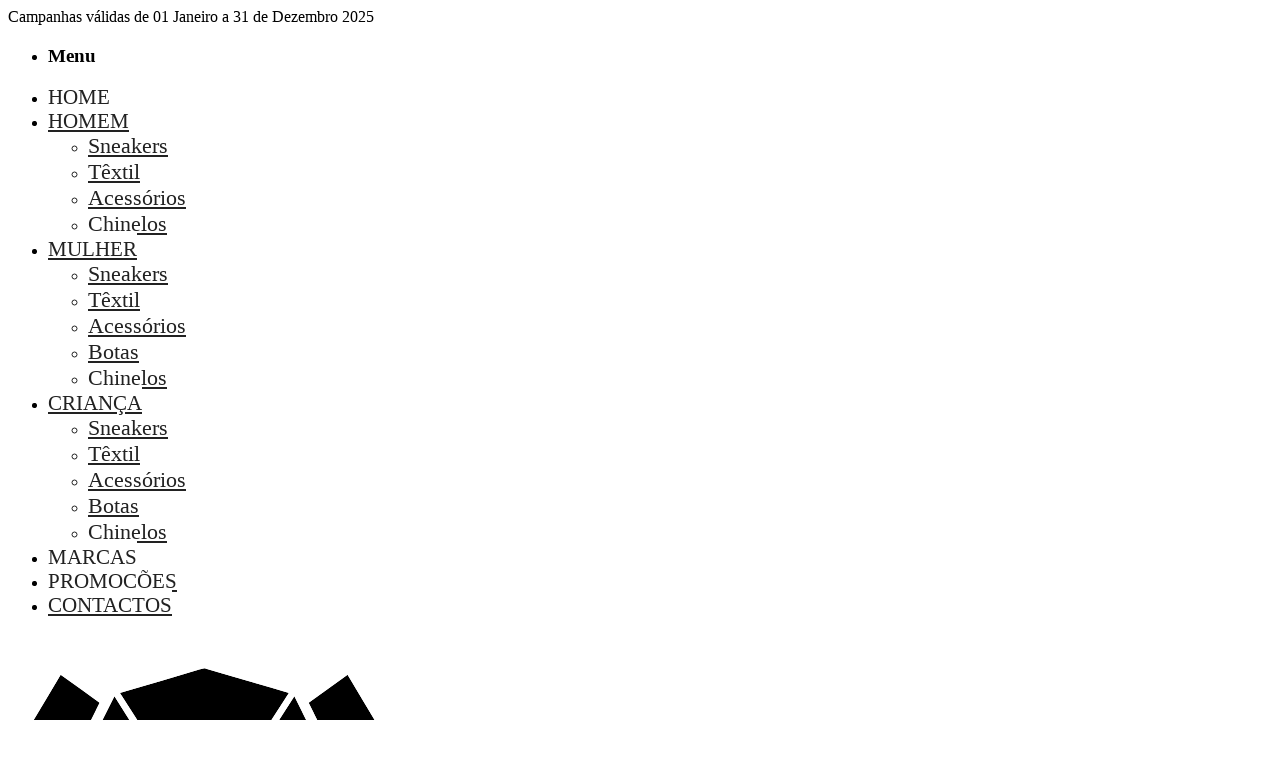

--- FILE ---
content_type: text/html; charset=utf-8
request_url: https://www.storyonline.pt/crianca/chinelos-crianca/Sand%C3%A1lias-Havaianas-Baby-Mini-Me-4148946-5282
body_size: 14113
content:
<!DOCTYPE html>
<!--[if IE]><![endif]-->
<!--[if IE 8 ]><html dir="ltr" lang="pt" class="ie8"><![endif]-->
<!--[if IE 9 ]><html dir="ltr" lang="pt" class="ie9"><![endif]-->
<!--[if (gt IE 9)|!(IE)]><!-->
<html dir="ltr" lang="pt">
<!--<![endif]-->
<head>
<meta charset="UTF-8" />
<meta name="viewport" content="width=device-width, initial-scale=1, user-scalable=0">
<meta http-equiv="X-UA-Compatible" content="IE=edge">
<title>Sandálias Havaianas Baby Mini Me</title>
<base href="https://www.storyonline.pt/" /><link href="catalog/view/javascript/bootstrap/css/bootstrap.min.css" rel="stylesheet" media="screen" /><link href="catalog/view/javascript/jquery/magnific/magnific-popup.css" type="text/css" rel="stylesheet" media="screen" /><link href="catalog/view/javascript/jquery/datetimepicker/bootstrap-datetimepicker.min.css" type="text/css" rel="stylesheet" media="screen" /><link href="catalog/view/theme/story_online/stylesheet/plaza/product/zoom.css" type="text/css" rel="stylesheet" media="screen" /><link href="catalog/view/javascript/jquery/swiper/css/swiper.min.css" type="text/css" rel="stylesheet" media="screen" /><link href="catalog/view/javascript/jquery/swiper/css/opencart.css" type="text/css" rel="stylesheet" media="screen" /><link href="catalog/view/javascript/plaza/cloudzoom/css/cloud-zoom.css" type="text/css" rel="stylesheet" media="screen" /><link href="catalog/view/javascript/jquery/swiper/css/swiper.min.css" rel="stylesheet" type="text/css" />
<!-- icon font -->
<link href="catalog/view/javascript/font-awesome/css/font-awesome.min.css" rel="stylesheet" type="text/css" />
<link href="catalog/view/javascript/ionicons/css/ionicons.css" rel="stylesheet" type="text/css" />

<link href="https://fonts.googleapis.com/css?family=Rubik:300,300italic,regular,italic,500,500italic,700,700italic,900,900italic&amp;subset=latin,latin-ext,hebrew,cyrillic" rel="stylesheet">

<?php /* Stroke 7 Icon Font */ ?>
<link href="catalog/view/javascript/pe-icon-7-stroke/css/pe-icon-7-stroke.css" rel="stylesheet" type="text/css" />
<link href="catalog/view/javascript/pe-icon-7-stroke/css/helper.css" rel="stylesheet" type="text/css" />
<?php /* */ ?>
<!-- use for antomi -->
<link href="catalog/view/javascript/plaza-icon/style.css" rel="stylesheet" type="text/css" />
<link href="catalog/view/javascript/utmheartbeat/style.css" rel="stylesheet" type="text/css" />
<!-- end icon font -->
<link href="catalog/view/theme/story_online/stylesheet/plaza/theme_font.css" rel="stylesheet">
<link href="catalog/view/theme/story_online/stylesheet/stylesheet.css" rel="stylesheet">
<link href="catalog/view/theme/story_online/stylesheet/plaza/header/header4.css" rel="stylesheet">
<link href="catalog/view/theme/story_online/stylesheet/plaza/theme.css" rel="stylesheet">
<script src="catalog/view/javascript/jquery/jquery-2.1.1.min.js" ></script>
<script src="catalog/view/javascript/jquery/swiper/js/swiper.min.js" ></script><script src="catalog/view/javascript/jquery/magnific/jquery.magnific-popup.min.js" ></script><script src="catalog/view/javascript/jquery/datetimepicker/moment/moment.min.js" ></script><script src="catalog/view/javascript/jquery/datetimepicker/moment/moment-with-locales.min.js" ></script><script src="catalog/view/javascript/jquery/datetimepicker/bootstrap-datetimepicker.min.js" ></script><script src="catalog/view/javascript/jquery/swiper/js/swiper.jquery.js" ></script><script src="catalog/view/javascript/plaza/cloudzoom/cloud-zoom.1.0.2.min.js" ></script><script src="catalog/view/javascript/plaza/cloudzoom/zoom.js" ></script><script src="catalog/view/javascript/plaza/ultimatemenu/menu.js" ></script><script src="catalog/view/javascript/plaza/newsletter/mail.js" ></script><script src="catalog/view/javascript/common.js" ></script><link href="https://www.storyonline.pt/Sandálias-Havaianas-Baby-Mini-Me-4148946-5282" rel="canonical" /><link href="https://www.storyonline.pt/image/catalog/favicons/android-chrome-512x512.png" rel="icon" /><!-- Global site tag (gtag.js) - Google Analytics -->
<script async src="https://www.googletagmanager.com/gtag/js?id=UA-160316525-1"></script>
<script>
  window.dataLayer = window.dataLayer || [];
  function gtag(){dataLayer.push(arguments);}
  gtag('js', new Date());

  // Configuração padrão do Google Analytics
  gtag('config', 'UA-160316525-1');

  // Supondo que você tenha uma variável JavaScript que contém o valor da conversão
  // Por exemplo, no OpenCart, você pode capturar o valor total do pedido dinamicamente
  // Substitua {{ order_total }} pelo valor real da transação
  //var transactionValue = {{ order_total }};

  // Envio do evento de conversão com o valor dinâmico (Unused)
  /* gtag('event', 'purchase', {
    'send_to': 'UA-160316525-1',
    'value': transactionValue,
    'currency': 'EUR'
  }); */
</script>

<!-- Google Tag Manager -->
<script>
(function(w,d,s,l,i){w[l]=w[l]||[];w[l].push({'gtm.start':
new Date().getTime(),event:'gtm.js'});var f=d.getElementsByTagName(s)[0],
j=d.createElement(s),dl=l!='dataLayer'?'&l='+l:'';j.async=true;j.src=
'https://www.googletagmanager.com/gtm.js?id='+i+dl;f.parentNode.insertBefore(j,f);
})(window,document,'script','dataLayer','GTM-MVQB76WZ');
</script>
<!-- End Google Tag Manager -->
  <!-- Quick view -->  <!-- General -->
  <!-- Sticky Menu -->	<script >
	 $(document).ready(function () {
		var height_box_scroll = $('.scroll-fix').outerHeight(true);
	  $(window).scroll(function () {
		if ($(this).scrollTop() > 400) {
			$('.scroll-fix').addClass("scroll-fixed");
			$('body').css('padding-top',height_box_scroll);
		} else {
			$('.scroll-fix').removeClass("scroll-fixed");
			$('body').css('padding-top',0);
		}
	  });
	});
	</script>  <!-- Scroll Top -->    <script>
      $("#back-top").hide();
      $(function () {
        $(window).scroll(function () {
          if ($(this).scrollTop() > $('body').height()/3) {
            $('#back-top').fadeIn();
          } else {
            $('#back-top').fadeOut();
          }
        });
        $('#back-top').click(function () {
          $('body,html').animate({scrollTop: 0}, 800);
          return false;
        });
      });
    </script>  <!-- Advance -->
  <!-- Bootstrap Js -->
  <script src="catalog/view/javascript/bootstrap/js/bootstrap.min.js" ></script>

  <link rel="apple-touch-icon" sizes="180x180" href="/image/catalog/favicons/apple-touch-icon.png">
<link rel="icon" type="image/png" sizes="32x32" href="/image/catalog/favicons/favicon-32x32.png">
<link rel="icon" type="image/png" sizes="16x16" href="/image/catalog/favicons/favicon-16x16.png">
<link rel="manifest" href="/image/catalog/favicons/site.webmanifest">
<link rel="mask-icon" href="/image/catalog/favicons/safari-pinned-tab.svg" color="#5bbad5">
<meta name="msapplication-TileColor" content="#000000">
<meta name="theme-color" content="#ffffff">


				<meta property="og:title" content="Sandálias Havaianas Baby Mini Me" >
                <meta property="og:description" content="" >				<meta property="og:site_name" content="Story - Faz a tua História" >                <metaproperty="og:url" content="https://www.storyonline.pt/Sandálias-Havaianas-Baby-Mini-Me-4148946-5282" >                <metaproperty="og:image" content="https://www.storyonline.pt/image/cache/catalog/produtos/acessorios/HAVAIANAS/4148946-5282/4148946-5282-1-600x315.jpg" >                <metaproperty="og:image:width" content="600" >                <metaproperty="og:image:height" content="315" >                <metaproperty="og:image" content="https://www.storyonline.pt/image/cache/catalog/produtos/acessorios/HAVAIANAS/4148946-5282/4148946-5282-2-600x315.jpg" >                <metaproperty="og:image:width" content="600" >                <metaproperty="og:image:height" content="315" >                <metaproperty="og:image" content="https://www.storyonline.pt/image/cache/catalog/produtos/acessorios/HAVAIANAS/4148946-5282/4148946-5282-3-600x315.jpg" >                <metaproperty="og:image:width" content="600" >                <metaproperty="og:image:height" content="315" >                <metaproperty="og:image" content="https://www.storyonline.pt/image/cache/catalog/produtos/acessorios/HAVAIANAS/4148946-5282/4148946-5282-4-600x315.jpg" >                <metaproperty="og:image:width" content="600" >                <metaproperty="og:image:height" content="315" >                <metaproperty="og:image" content="https://www.storyonline.pt/image/cache/catalog/produtos/acessorios/HAVAIANAS/4148946-5282/4148946-5282-5-600x315.jpg" >                <metaproperty="og:image:width" content="600" >                <metaproperty="og:image:height" content="315" >                <metaproperty="product:price:amount" content="12.50" >                <metaproperty="product:price:currency" content="EUR" >                <metaproperty="og:type" content="product" >                
<!-- Google tag (gtag.js) -->
<script async src="https://www.googletagmanager.com/gtag/js?id=AW-16652408930"></script>
<script>
  window.dataLayer = window.dataLayer || [];
  function gtag(){dataLayer.push(arguments);}
  gtag('js', new Date());

  gtag('config', 'AW-16652408930');
</script>
</head>
<body class="product-product-2754">
<div class="wrapper">
<!-- Custom Top Bar -->
<div class="custom_header_top_bar"><div class="custom_header_top_bar_content">Campanhas válidas de 01 Janeiro a 31 de Dezembro 2025</div></div>  <div id="back-top"><i class="icon-chevrons-up"></i></div>
<header class="scroll-fix layout-fluid header_scroll">
	<div class="container">
		<div class="box-inner">
			<div class="box-inner-inner">
				<style>
    #pt-menu-1601 .pt-menu-bar {
        background: #FFFFFF;
        color: #222222;
		padding: 0px 0px 0px 0px;
    }
    #pt-menu-1601.pt-menu-bar {
        background: #FFFFFF;
        color: #222222;
    }
    #pt-menu-1601 .ul-top-items .li-top-item .a-top-link {
		background: #FFFFFF;
		padding: 5px 0px 5px 0px;
		color: #222222;
        font-size: 1.3rem;
        text-transform: uppercase;
        font-weight: 500;
    }
    #pt-menu-1601 .ul-top-items .li-top-item:hover .a-top-link,#pt-menu-1601 .ul-top-items .li-top-item:hover .a-top-link i, #pt-menu-1601 .ul-top-items .li-top-item.active .a-top-link{
        color: #CC2121;
        font-weight: 500;
		background: #FFFFFF;
    }
    #pt-menu-1601 .mega-menu-container {
        
        background: #FFFFFF;
        padding: 0px 0px 0px 0px;
    }
	#pt-menu-1601 .mega-menu-container .a-mega-second-link {
		color: #FFFFFF;
		font-size: 1.4rem;
		text-transform: none;
		font-weight: 300;
	}
	#pt-menu-1601 .mega-menu-container .a-mega-second-link:hover {
		color: #FFFFFF;
		font-weight: 300;
	}
	#pt-menu-1601 .mega-menu-container .a-mega-third-link {
		color: #FFFFFF;
		font-size: 1.4rem;
		text-transform: none;
		font-weight: 300;
	}
	#pt-menu-1601 .mega-menu-container .a-mega-third-link:hover {
		color: #FFFFFF;
		font-weight: 300;
	}
    #pt-menu-1601 .ul-second-items .li-second-items {
        background: #FFFFFF;
        color: #222222;
    }
    #pt-menu-1601 .ul-second-items .li-second-items:hover, #pt-menu-1601 .ul-second-items .li-second-items.active {
        background: #FFFFFF;
        color: #CC2121;
    }
    #pt-menu-1601 .ul-second-items .li-second-items .a-second-link {
        color: #222222;
        font-size: 1.4rem;
        text-transform: capitalize;
        font-weight: 500;
    }
    #pt-menu-1601 .ul-second-items .li-second-items .a-second-link:hover, #pt-menu-1601 .ul-second-items .li-second-items.active .a-second-link {
        color: #CC2121;
        font-weight: 500;
    }
    #pt-menu-1601 .ul-third-items .li-third-items {
        background: #FFFFFF;
    }
    #pt-menu-1601 .ul-third-items .li-third-items:hover, #pt-menu-1601 .ul-third-items .li-third-items.active {
        background: #FFFFFF;
    }
    #pt-menu-1601 .ul-third-items .li-third-items .a-third-link {
        color: #666666;
        font-size: 1.4rem;
        text-transform: capitalize;
        font-weight: 400;
    }
    #pt-menu-1601 .ul-third-items .li-third-items .a-third-link:hover, #pt-menu-1601 .ul-third-items .li-third-items.active .a-third-link {
        color: #CC2121;
        font-weight: 400;
    }
</style>
    
        
            <div class="pt-menu mobile-menu hidden-lg  " id="pt-menu-1601">
            
                            <input type="hidden" id="menu-effect-1601" class="menu-effect" value="none" />
                <div class="pt-menu-bar">
                    <i class="ion-android-menu" aria-hidden="true"></i>
                    <i class="ion-android-close" aria-hidden="true"></i>
                </div>
                <ul class="ul-top-items">
                    <li class="menu-mobile-title"><h3>Menu</h3></li>
					                                                    <li class="li-top-item ">
                                                                    <a class="a-top-link a-item" href="https://www.storyonline.pt/">
                                                                                                                            <span>Home</span>
                                                                            </a>
                                                                                                                                </li>
                                                                                                <li class="li-top-item ">
                                                                    <a class="a-top-link a-item" href="https://www.storyonline.pt/homem">
                                                                                                                            <span>Homem</span>
                                                                            </a>
                                                                            <span class="top-click-show a-click-show">
                                            <i class="ion-ios-arrow-down" aria-hidden="true"></i>
                                            <i class="ion-ios-arrow-up" aria-hidden="true"></i>
                                        </span>
                                                                                                                                        
                                                                                                                        <div class="sub-menu-container">
                                                <ul class="ul-second-items">
                                                                                                                                                                                                                                                                                                                                                                                                                        <li class="li-second-items">
                                                                        <a href="https://www.storyonline.pt/homem/sneakers-homem" class="a-second-link a-item">
                                                                            <span class="a-second-title">Sneakers</span>
                                                                        </a>
                                                                                                                                                                                                                    </li>
                                                                                                                                    <li class="li-second-items">
                                                                        <a href="https://www.storyonline.pt/homem/textil-homem" class="a-second-link a-item">
                                                                            <span class="a-second-title">Têxtil</span>
                                                                        </a>
                                                                                                                                                                                                                    </li>
                                                                                                                                    <li class="li-second-items">
                                                                        <a href="https://www.storyonline.pt/homem/acessorios-homem" class="a-second-link a-item">
                                                                            <span class="a-second-title">Acessórios</span>
                                                                        </a>
                                                                                                                                                                                                                    </li>
                                                                                                                                    <li class="li-second-items">
                                                                        <a href="https://www.storyonline.pt/homem/chinelos-homem" class="a-second-link a-item">
                                                                            <span class="a-second-title">Chinelos</span>
                                                                        </a>
                                                                                                                                                                                                                    </li>
                                                                                                                                                                                                                                                                                        </ul>
                                            </div>
                                                                                                                                        </li>
                                                                                                <li class="li-top-item ">
                                                                    <a class="a-top-link a-item" href="https://www.storyonline.pt/mulher">
                                                                                                                            <span>Mulher</span>
                                                                            </a>
                                                                            <span class="top-click-show a-click-show">
                                            <i class="ion-ios-arrow-down" aria-hidden="true"></i>
                                            <i class="ion-ios-arrow-up" aria-hidden="true"></i>
                                        </span>
                                                                                                                                        
                                                                                                                        <div class="sub-menu-container">
                                                <ul class="ul-second-items">
                                                                                                                                                                                                                                                                                                            <li class="li-second-items">
                                                                        <a href="https://www.storyonline.pt/mulher/sneakers-mulher" class="a-second-link a-item">
                                                                            <span class="a-second-title">Sneakers</span>
                                                                        </a>
                                                                                                                                                                                                                    </li>
                                                                                                                                    <li class="li-second-items">
                                                                        <a href="https://www.storyonline.pt/mulher/textil-mulher" class="a-second-link a-item">
                                                                            <span class="a-second-title">Têxtil</span>
                                                                        </a>
                                                                                                                                                                                                                    </li>
                                                                                                                                    <li class="li-second-items">
                                                                        <a href="https://www.storyonline.pt/mulher/acessorios-mulher" class="a-second-link a-item">
                                                                            <span class="a-second-title">Acessórios</span>
                                                                        </a>
                                                                                                                                                                                                                    </li>
                                                                                                                                    <li class="li-second-items">
                                                                        <a href="https://www.storyonline.pt/mulher/botas-mulher" class="a-second-link a-item">
                                                                            <span class="a-second-title">Botas</span>
                                                                        </a>
                                                                                                                                                                                                                    </li>
                                                                                                                                    <li class="li-second-items">
                                                                        <a href="https://www.storyonline.pt/mulher/chinelos-mulher" class="a-second-link a-item">
                                                                            <span class="a-second-title">Chinelos</span>
                                                                        </a>
                                                                                                                                                                                                                    </li>
                                                                                                                                                                                                                                                                                        </ul>
                                            </div>
                                                                                                                                        </li>
                                                                                                <li class="li-top-item ">
                                                                    <a class="a-top-link a-item" href="https://www.storyonline.pt/crianca">
                                                                                                                            <span>Criança</span>
                                                                            </a>
                                                                            <span class="top-click-show a-click-show">
                                            <i class="ion-ios-arrow-down" aria-hidden="true"></i>
                                            <i class="ion-ios-arrow-up" aria-hidden="true"></i>
                                        </span>
                                                                                                                                        
                                                                                                                        <div class="sub-menu-container">
                                                <ul class="ul-second-items">
                                                                                                                                                                                                                                                                                                            <li class="li-second-items">
                                                                        <a href="https://www.storyonline.pt/crianca/sneakers-crianca" class="a-second-link a-item">
                                                                            <span class="a-second-title">Sneakers</span>
                                                                        </a>
                                                                                                                                                                                                                    </li>
                                                                                                                                    <li class="li-second-items">
                                                                        <a href="https://www.storyonline.pt/crianca/textil-crianca" class="a-second-link a-item">
                                                                            <span class="a-second-title">Têxtil</span>
                                                                        </a>
                                                                                                                                                                                                                    </li>
                                                                                                                                    <li class="li-second-items">
                                                                        <a href="https://www.storyonline.pt/crianca/acessorios-crianca" class="a-second-link a-item">
                                                                            <span class="a-second-title">Acessórios</span>
                                                                        </a>
                                                                                                                                                                                                                    </li>
                                                                                                                                    <li class="li-second-items">
                                                                        <a href="https://www.storyonline.pt/crianca/botas-crianca" class="a-second-link a-item">
                                                                            <span class="a-second-title">Botas</span>
                                                                        </a>
                                                                                                                                                                                                                    </li>
                                                                                                                                    <li class="li-second-items">
                                                                        <a href="https://www.storyonline.pt/crianca/chinelos-crianca" class="a-second-link a-item">
                                                                            <span class="a-second-title">Chinelos</span>
                                                                        </a>
                                                                                                                                                                                                                    </li>
                                                                                                                                                                                                                                                                                        </ul>
                                            </div>
                                                                                                                                        </li>
                                                                                                <li class="li-top-item ">
                                                                    <a class="a-top-link a-item" href="marcas">
                                                                                                                            <span>Marcas</span>
                                                                            </a>
                                                                                                                                </li>
                                                                                                <li class="li-top-item ">
                                                                    <a class="a-top-link a-item" href="https://www.storyonline.pt/promocoes">
                                                                                                                            <span>Promoções</span>
                                                                            </a>
                                                                                                                                </li>
                                                                                                <li class="li-top-item ">
                                                                    <a class="a-top-link a-item" href="https://www.storyonline.pt/contactos">
                                                                                                                            <span>Contactos</span>
                                                                            </a>
                                                                                                                                </li>
                                                                                                                                                    </ul>
                    </div>
    

				<div id="logo">
											<a href="https://www.storyonline.pt/"><img src="https://www.storyonline.pt/image/catalog/logo/logo.svg" title="" alt="" class="img-responsive" /></a>
									</div>
				<div class="col-hoz"><style>
    #pt-menu-224 .pt-menu-bar {
        background: #FFFFFF;
        color: #FFFFFF;
		padding: 0px 0px 0px 0px;
    }
    #pt-menu-224.pt-menu-bar {
        background: #FFFFFF;
        color: #FFFFFF;
    }
    #pt-menu-224 .ul-top-items .li-top-item .a-top-link {
		background: #FFFFFF;
		padding: 1.5rem 0 1.5rem 0;
		color: #242424;
        font-size: 1.2rem;
        text-transform: uppercase;
        font-weight: 500;
    }
    #pt-menu-224 .ul-top-items .li-top-item:hover .a-top-link,#pt-menu-224 .ul-top-items .li-top-item:hover .a-top-link i, #pt-menu-224 .ul-top-items .li-top-item.active .a-top-link{
        color: #CC2121;
        font-weight: 500;
		background: #FFFFFF;
    }
    #pt-menu-224 .mega-menu-container {
        
        background: #FFFFFF;
        padding: 3.5rem 4.9rem 4.9rem 4.9rem;
    }
	#pt-menu-224 .mega-menu-container .a-mega-second-link {
		color: #292929;
		font-size: 1.4rem;
		text-transform: capitalize;
		font-weight: 500;
	}
	#pt-menu-224 .mega-menu-container .a-mega-second-link:hover {
		color: #CC2121;
		font-weight: 500;
	}
	#pt-menu-224 .mega-menu-container .a-mega-third-link {
		color: #707070;
		font-size: 1.4rem;
		text-transform: capitalize;
		font-weight: 400;
	}
	#pt-menu-224 .mega-menu-container .a-mega-third-link:hover {
		color: #CC2121;
		font-weight: 400;
	}
    #pt-menu-224 .ul-second-items .li-second-items {
        background: #FFFFFF;
        color: #292929;
    }
    #pt-menu-224 .ul-second-items .li-second-items:hover, #pt-menu-224 .ul-second-items .li-second-items.active {
        background: #FFFFFF;
        color: #CC2121;
    }
    #pt-menu-224 .ul-second-items .li-second-items .a-second-link {
        color: #292929;
        font-size: 1.4rem;
        text-transform: capitalize;
        font-weight: 500;
    }
    #pt-menu-224 .ul-second-items .li-second-items .a-second-link:hover, #pt-menu-224 .ul-second-items .li-second-items.active .a-second-link {
        color: #CC2121;
        font-weight: 500;
    }
    #pt-menu-224 .ul-third-items .li-third-items {
        background: #FFFFFF;
    }
    #pt-menu-224 .ul-third-items .li-third-items:hover, #pt-menu-224 .ul-third-items .li-third-items.active {
        background: #FFFFFF;
    }
    #pt-menu-224 .ul-third-items .li-third-items .a-third-link {
        color: #707070;
        font-size: 1.4rem;
        text-transform: capitalize;
        font-weight: 400;
    }
    #pt-menu-224 .ul-third-items .li-third-items .a-third-link:hover, #pt-menu-224 .ul-third-items .li-third-items.active .a-third-link {
        color: #CC2121;
        font-weight: 400;
    }
</style>
            <div class="pt-menu horizontal-menu pt-menu-bar visible-lg  " id="pt-menu-224">
            
                            <input type="hidden" id="menu-effect-224" class="menu-effect" value="none" />
                <ul class="ul-top-items">
                                                                        <li class="li-top-item left " style="float: left">
                                                                    <a class="a-top-link" href="https://www.storyonline.pt/homem">
                                                                                                                            <span>Homem</span>
                                                                                                                            <i class="ion-ios-arrow-down" aria-hidden="true"></i>
                                                                            </a>
                                                                                                    <!-- Mega Menu -->
                                                                            
                                        
                                                                                                                                    <div class="mega-menu-container sub-menu-container left " style="width: ;">
                                                    <div class="row">
													                                                                                                                                                                                                                                                        
                                                                    
                                                                                                                                            <div class="col-md-2 sub-item2-content" data-cols="2">
                                                                                                                                                        <h4>
    <a class="a-mega-second-link" href="/homem">Homem</a>
</h4>
<p></p>
<p></p>
<h4>
    <a class="a-mega-second-link" href="/chinelos-homem">Chinelos</a>
</h4>
<p></p>
<p></p>
<h4>
    <a class="a-mega-second-link" href="/promocoes?path=59">Promoções</a>
</h4>
<p></p>
<p></p>
<h4>
    <a class="a-mega-second-link" href="/novidades?path=59">Novidades</a>
</h4>
<p></p>
                                                                        </div>
                                                                    
                                                                                                                                                                                                                                                                                <div class="col-md-2 sub-item2-content sub-item2-category-content" data-cols="2">
                                                                                                                                                        <h4><a class="a-mega-second-link" href="https://www.storyonline.pt/sneakers-homem">Sneakers</a></h4>
                                                                                                                                                            <div class="sub_item3-content">
                                                                                                                                                                            <h5><a class="a-mega-third-link" href="https://www.storyonline.pt/sneakers-homem/sneakers-adidas-originals-homem">Adidas Originals</a></h5>
                                                                                                                                                                            <h5><a class="a-mega-third-link" href="https://www.storyonline.pt/sneakers-homem/Palladium_Homem_Sneakers">Palladium</a></h5>
                                                                                                                                                                            <h5><a class="a-mega-third-link" href="https://www.storyonline.pt/sneakers-homem/ugg-sneakers-homem">Ugg</a></h5>
                                                                                                                                                                            <h5><a class="a-mega-third-link" href="https://www.storyonline.pt/sneakers-homem/le-coq-sportif-sneakers-homem">Le Coq Sportif</a></h5>
                                                                                                                                                                            <h5><a class="a-mega-third-link" href="https://www.storyonline.pt/sneakers-homem/new-balance-sneakers-homem">New Balance</a></h5>
                                                                                                                                                                    </div>
                                                                                <div class="sub_item2-view-all">
                                                                                    <a href="https://www.storyonline.pt/sneakers-homem">Ver todos</a>
                                                                                </div>
                                                                                                                                                    </div>
                                                                    
                                                                    
                                                                    
                                                                                                                                                                                                                                                                                <div class="col-md-2 sub-item2-content sub-item2-category-content" data-cols="2">
                                                                                                                                                        <h4><a class="a-mega-second-link" href="https://www.storyonline.pt/textil-homem">Têxtil</a></h4>
                                                                                                                                                            <div class="sub_item3-content">
                                                                                                                                                                            <h5><a class="a-mega-third-link" href="https://www.storyonline.pt/textil-homem/calcas-textil-homem">Calças</a></h5>
                                                                                                                                                                            <h5><a class="a-mega-third-link" href="https://www.storyonline.pt/textil-homem/casacos-textil-homem">Casacos</a></h5>
                                                                                                                                                                            <h5><a class="a-mega-third-link" href="https://www.storyonline.pt/textil-homem/hoodies-textil-homem">Hoodies</a></h5>
                                                                                                                                                                            <h5><a class="a-mega-third-link" href="https://www.storyonline.pt/textil-homem/sweatshirts-textil-homem">Sweatshirts</a></h5>
                                                                                                                                                                            <h5><a class="a-mega-third-link" href="https://www.storyonline.pt/textil-homem/t-shirt-textil-homem">T-Shirts</a></h5>
                                                                                                                                                                    </div>
                                                                                <div class="sub_item2-view-all">
                                                                                    <a href="https://www.storyonline.pt/textil-homem">Ver todos</a>
                                                                                </div>
                                                                                                                                                    </div>
                                                                    
                                                                    
                                                                    
                                                                                                                                                                                                                                                                                <div class="col-md-2 sub-item2-content sub-item2-category-content" data-cols="2">
                                                                                                                                                        <h4><a class="a-mega-second-link" href="https://www.storyonline.pt/acessorios-homem">Acessórios</a></h4>
                                                                                                                                                            <div class="sub_item3-content">
                                                                                                                                                                            <h5><a class="a-mega-third-link" href="https://www.storyonline.pt/acessorios-homem/homem-cavemen">Cavemen</a></h5>
                                                                                                                                                                            <h5><a class="a-mega-third-link" href="https://www.storyonline.pt/acessorios-homem/crep-protect-acessorios-homem">Crep Protect</a></h5>
                                                                                                                                                                            <h5><a class="a-mega-third-link" href="https://www.storyonline.pt/acessorios-homem/mochilas-acessorios-homem">Mochilas</a></h5>
                                                                                                                                                                            <h5><a class="a-mega-third-link" href="https://www.storyonline.pt/acessorios-homem/new-era-acessorios-homem">New Era</a></h5>
                                                                                                                                                                            <h5><a class="a-mega-third-link" href="https://www.storyonline.pt/acessorios-homem/secrid-acessorios-homem">Secrid</a></h5>
                                                                                                                                                                    </div>
                                                                                <div class="sub_item2-view-all">
                                                                                    <a href="https://www.storyonline.pt/acessorios-homem">Ver todos</a>
                                                                                </div>
                                                                                                                                                    </div>
                                                                    
                                                                    
                                                                    
                                                                                                                                                                                                        
                                                                    
                                                                                                                                            <div class="col-md-4 sub-item2-content" data-cols="4">
                                                                                                                                                        <div class="megamenu_image_row">
  <div class="megamenu_image_column">
    <a href="/sneakers-homem"><img src="image/catalog/megamenu/homem/sneakers_homem1.jpg"></a>
  </div>
  <div class="megamenu_image_column">
    <a href="/textil-homem"><img src="image/catalog/megamenu/homem/textil_homem1.jpg"></a>
  </div>
  <div class="megamenu_image_column">
    <a href="/acessorios-homem"><img src="image/catalog/megamenu/homem/acessorios_homem1.jpg"></a>
  </div>
</div>
                                                                        </div>
                                                                    
                                                                                                                                                                                                                                                                                                            													</div>
                                                </div>
                                                                                                                        
                                    <!-- Flyout Menu -->
                                                                                                </li>
                                                                                                <li class="li-top-item left " style="float: left">
                                                                    <a class="a-top-link" href="https://www.storyonline.pt/mulher">
                                                                                                                            <span>Mulher</span>
                                                                                                                            <i class="ion-ios-arrow-down" aria-hidden="true"></i>
                                                                            </a>
                                                                                                    <!-- Mega Menu -->
                                                                            
                                        
                                                                                                                                    <div class="mega-menu-container sub-menu-container left " style="width: ;">
                                                    <div class="row">
													                                                                                                                                                                                                                                                        
                                                                    
                                                                                                                                            <div class="col-md-2 sub-item2-content" data-cols="2">
                                                                                                                                                        <p></p>
<h4>
    <a class="a-mega-second-link" href="/mulher">Mulher</a>
  </h4>
<p></p>
<p></p>
<h4>
    <a class="a-mega-second-link" href="/botas-mulher">Botas</a>
  </h4>
<p></p>
<p></p>
<h4>
    <a class="a-mega-second-link" href="/chinelos-mulher">Chinelos</a>
  </h4>
<p></p>
<p></p>
<h4>
    <a class="a-mega-second-link" href="/promocoes?path=60">Promoções</a>
</h4>
<p></p>
<p></p>
<h4>
    <a class="a-mega-second-link" href="/novidades?path=60">Novidades</a>
</h4>
<p></p>
                                                                        </div>
                                                                    
                                                                                                                                                                                                                                                                                <div class="col-md-2 sub-item2-content sub-item2-category-content" data-cols="2">
                                                                                                                                                        <h4><a class="a-mega-second-link" href="https://www.storyonline.pt/sneakers-mulher">Sneakers</a></h4>
                                                                                                                                                            <div class="sub_item3-content">
                                                                                                                                                                            <h5><a class="a-mega-third-link" href="https://www.storyonline.pt/sneakers-mulher/adidas-original-sneakers-mulher">Adidas Original</a></h5>
                                                                                                                                                                            <h5><a class="a-mega-third-link" href="https://www.storyonline.pt/sneakers-mulher/Palladium-Mulher-Sneakers">Palladium</a></h5>
                                                                                                                                                                            <h5><a class="a-mega-third-link" href="https://www.storyonline.pt/sneakers-mulher/new-balance-sneakers-mulher">New Balance</a></h5>
                                                                                                                                                                            <h5><a class="a-mega-third-link" href="https://www.storyonline.pt/sneakers-mulher/fila-sneakers-mulher">Fila</a></h5>
                                                                                                                                                                            <h5><a class="a-mega-third-link" href="https://www.storyonline.pt/sneakers-mulher/puma-sneakers-mulher">Puma</a></h5>
                                                                                                                                                                    </div>
                                                                                <div class="sub_item2-view-all">
                                                                                    <a href="https://www.storyonline.pt/sneakers-mulher">Ver todos</a>
                                                                                </div>
                                                                                                                                                    </div>
                                                                    
                                                                    
                                                                    
                                                                                                                                                                                                                                                                                <div class="col-md-2 sub-item2-content sub-item2-category-content" data-cols="2">
                                                                                                                                                        <h4><a class="a-mega-second-link" href="https://www.storyonline.pt/textil-mulher">Têxtil</a></h4>
                                                                                                                                                            <div class="sub_item3-content">
                                                                                                                                                                            <h5><a class="a-mega-third-link" href="https://www.storyonline.pt/textil-mulher/calcas-textil-mulher">Calças</a></h5>
                                                                                                                                                                            <h5><a class="a-mega-third-link" href="https://www.storyonline.pt/textil-mulher/casacos-textil-mulher">Casacos</a></h5>
                                                                                                                                                                            <h5><a class="a-mega-third-link" href="https://www.storyonline.pt/textil-mulher/hoodies-textil-mulher">Hoodies</a></h5>
                                                                                                                                                                            <h5><a class="a-mega-third-link" href="https://www.storyonline.pt/textil-mulher/sweatshirts-textil-mulher">Sweatshirts</a></h5>
                                                                                                                                                                            <h5><a class="a-mega-third-link" href="https://www.storyonline.pt/textil-mulher/t-shirts-textil-mulher">T-Shirts</a></h5>
                                                                                                                                                                    </div>
                                                                                <div class="sub_item2-view-all">
                                                                                    <a href="https://www.storyonline.pt/textil-mulher">Ver todos</a>
                                                                                </div>
                                                                                                                                                    </div>
                                                                    
                                                                    
                                                                    
                                                                                                                                                                                                                                                                                <div class="col-md-2 sub-item2-content sub-item2-category-content" data-cols="2">
                                                                                                                                                        <h4><a class="a-mega-second-link" href="https://www.storyonline.pt/acessorios-mulher">Acessórios</a></h4>
                                                                                                                                                            <div class="sub_item3-content">
                                                                                                                                                                            <h5><a class="a-mega-third-link" href="https://www.storyonline.pt/acessorios-mulher/atacadores-acessorios-mulher">Atacadores</a></h5>
                                                                                                                                                                            <h5><a class="a-mega-third-link" href="https://www.storyonline.pt/acessorios-mulher/crep-protect-acessorios-mulher">Crep Protect</a></h5>
                                                                                                                                                                            <h5><a class="a-mega-third-link" href="https://www.storyonline.pt/acessorios-mulher/mochilas-acessorios-mulher">Mochilas</a></h5>
                                                                                                                                                                            <h5><a class="a-mega-third-link" href="https://www.storyonline.pt/acessorios-mulher/new-era-acessorios-mulher">New Era</a></h5>
                                                                                                                                                                            <h5><a class="a-mega-third-link" href="https://www.storyonline.pt/acessorios-mulher/secrid-acessorios-mulher">Secrid</a></h5>
                                                                                                                                                                    </div>
                                                                                <div class="sub_item2-view-all">
                                                                                    <a href="https://www.storyonline.pt/acessorios-mulher">Ver todos</a>
                                                                                </div>
                                                                                                                                                    </div>
                                                                    
                                                                    
                                                                    
                                                                                                                                                                                                        
                                                                    
                                                                                                                                            <div class="col-md-4 sub-item2-content" data-cols="4">
                                                                                                                                                        <div class="megamenu_image_row">
  <div class="megamenu_image_column">
    <a href="/sneakers-mulher"><img src="image/catalog/megamenu/mulher/sneakers_mulher1.jpg"></a>
  </div>
  <div class="megamenu_image_column">
    <a href="/textil-mulher"><img src="image/catalog/megamenu/mulher/textil_mulher1.jpg"></a>
  </div>
  <div class="megamenu_image_column">
    <a href="/acessorios-mulher"><img src="image/catalog/megamenu/mulher/acessorios_mulher1.jpg"></a>
  </div>
</div>
                                                                        </div>
                                                                    
                                                                                                                                                                                                                                                                                                            													</div>
                                                </div>
                                                                                                                        
                                    <!-- Flyout Menu -->
                                                                                                </li>
                                                                                                <li class="li-top-item left " style="float: left">
                                                                    <a class="a-top-link" href="https://www.storyonline.pt/crianca">
                                                                                                                            <span>Criança</span>
                                                                                                                            <i class="ion-ios-arrow-down" aria-hidden="true"></i>
                                                                            </a>
                                                                                                    <!-- Mega Menu -->
                                                                            
                                        
                                                                                                                                    <div class="mega-menu-container sub-menu-container left " style="width: ;">
                                                    <div class="row">
													                                                                                                                                                                                                                                                        
                                                                    
                                                                                                                                            <div class="col-md-2 sub-item2-content" data-cols="2">
                                                                                                                                                        <p></p>
<h4>
    <a class="a-mega-second-link" href="/crianca">Criança</a>
</h4>
<p></p>
<p></p>
<h4>
    <a class="a-mega-second-link" href="/botas-crianca">Botas</a>
</h4>
<p></p>
<p></p>
<h4>
    <a class="a-mega-second-link" href="/chinelos-crianca">Chinelos</a>
</h4>
<p></p>
<p></p>
<h4>
    <a class="a-mega-second-link" href="/promocoes?path=61">Promoções</a>
</h4>
<p></p>
<p></p>
<h4>
    <a class="a-mega-second-link" href="/novidades?path=61">Novidades</a>
</h4>
<p></p>
                                                                        </div>
                                                                    
                                                                                                                                                                                                                                                                                <div class="col-md-2 sub-item2-content sub-item2-category-content" data-cols="2">
                                                                                                                                                        <h4><a class="a-mega-second-link" href="https://www.storyonline.pt/sneakers-crianca">Sneakers</a></h4>
                                                                                                                                                            <div class="sub_item3-content">
                                                                                                                                                                            <h5><a class="a-mega-third-link" href="https://www.storyonline.pt/sneakers-crianca/adidas-originals-sneakers-crianca">Adidas Originals</a></h5>
                                                                                                                                                                            <h5><a class="a-mega-third-link" href="https://www.storyonline.pt/sneakers-crianca/fila-sneakers-crianca">Fila</a></h5>
                                                                                                                                                                            <h5><a class="a-mega-third-link" href="https://www.storyonline.pt/sneakers-crianca/new-balance-sneakers-crianca">New Balance</a></h5>
                                                                                                                                                                            <h5><a class="a-mega-third-link" href="https://www.storyonline.pt/sneakers-crianca/victoria-sneakers-crianca">Victoria</a></h5>
                                                                                                                                                                            <h5><a class="a-mega-third-link" href="https://www.storyonline.pt/sneakers-crianca/le-coq-sportif-sneakers-crianca">Le Coq Sportif</a></h5>
                                                                                                                                                                    </div>
                                                                                <div class="sub_item2-view-all">
                                                                                    <a href="https://www.storyonline.pt/sneakers-crianca">Ver todos</a>
                                                                                </div>
                                                                                                                                                    </div>
                                                                    
                                                                    
                                                                    
                                                                                                                                                                                                                                                                                <div class="col-md-2 sub-item2-content sub-item2-category-content" data-cols="2">
                                                                                                                                                        <h4><a class="a-mega-second-link" href="https://www.storyonline.pt/textil-crianca">Têxtil</a></h4>
                                                                                                                                                            <div class="sub_item3-content">
                                                                                                                                                                            <h5><a class="a-mega-third-link" href="https://www.storyonline.pt/textil-crianca/casacos-textil-crianca">Casacos</a></h5>
                                                                                                                                                                            <h5><a class="a-mega-third-link" href="https://www.storyonline.pt/textil-crianca/hoodies-textil-crianca">Hoodies</a></h5>
                                                                                                                                                                            <h5><a class="a-mega-third-link" href="https://www.storyonline.pt/textil-crianca/polos-textil-crianca">Polos</a></h5>
                                                                                                                                                                            <h5><a class="a-mega-third-link" href="https://www.storyonline.pt/textil-crianca/sweatshirts-textil-crianca">Sweatshirts</a></h5>
                                                                                                                                                                            <h5><a class="a-mega-third-link" href="https://www.storyonline.pt/textil-crianca/t-shirts-textil-crianca">T-Shirts</a></h5>
                                                                                                                                                                    </div>
                                                                                <div class="sub_item2-view-all">
                                                                                    <a href="https://www.storyonline.pt/textil-crianca">Ver todos</a>
                                                                                </div>
                                                                                                                                                    </div>
                                                                    
                                                                    
                                                                    
                                                                                                                                                                                                                                                                                <div class="col-md-2 sub-item2-content sub-item2-category-content" data-cols="2">
                                                                                                                                                        <h4><a class="a-mega-second-link" href="https://www.storyonline.pt/acessorios-crianca">Acessórios</a></h4>
                                                                                                                                                            <div class="sub_item3-content">
                                                                                                                                                                            <h5><a class="a-mega-third-link" href="https://www.storyonline.pt/acessorios-crianca/atacadores-acessorios-crianca">Atacadores</a></h5>
                                                                                                                                                                            <h5><a class="a-mega-third-link" href="https://www.storyonline.pt/acessorios-crianca/crep-protect-acessorios-crianca">Crep Protect</a></h5>
                                                                                                                                                                            <h5><a class="a-mega-third-link" href="https://www.storyonline.pt/acessorios-crianca/mochilas-acessorios-crianca">Mochilas</a></h5>
                                                                                                                                                                            <h5><a class="a-mega-third-link" href="https://www.storyonline.pt/acessorios-crianca/new-era-acessorios-crianca">New Era</a></h5>
                                                                                                                                                                            <h5><a class="a-mega-third-link" href="https://www.storyonline.pt/acessorios-crianca/secrid-acessorios-crianca">Secrid</a></h5>
                                                                                                                                                                    </div>
                                                                                <div class="sub_item2-view-all">
                                                                                    <a href="https://www.storyonline.pt/acessorios-crianca">Ver todos</a>
                                                                                </div>
                                                                                                                                                    </div>
                                                                    
                                                                    
                                                                    
                                                                                                                                                                                                        
                                                                    
                                                                                                                                            <div class="col-md-4 sub-item2-content" data-cols="4">
                                                                                                                                                        <div class="megamenu_image_row">
  <div class="megamenu_image_column">
    <a href="/sneakers-crianca"><img src="image/catalog/megamenu/crianca/sneakers_crianca1.jpg"></a>
  </div>
  <div class="megamenu_image_column">
    <a href="/textil-crianca"><img src="image/catalog/megamenu/crianca/textil_crianca1.jpg"></a>
  </div>
  <div class="megamenu_image_column">
    <a href="/acessorios-crianca"><img src="image/catalog/megamenu/crianca/acessorios_crianca1.jpg"></a>
  </div>
</div>
                                                                        </div>
                                                                    
                                                                                                                                                                                                                                                                                                            													</div>
                                                </div>
                                                                                                                        
                                    <!-- Flyout Menu -->
                                                                                                </li>
                                                                                                <li class="li-top-item left " style="float: left">
                                                                    <a class="a-top-link" href="/marcas">
                                                                                                                            <span>Marcas</span>
                                                                                                                    </a>
                                                                                            </li>
                                                                                                <li class="li-top-item left " style="float: left">
                                                                    <a class="a-top-link" href="https://www.storyonline.pt/promocoes">
                                                                                                                            <span>Promoções</span>
                                                                                                                    </a>
                                                                                            </li>
                                                                                                <li class="li-top-item left " style="float: left">
                                                                    <a class="a-top-link" href="https://www.storyonline.pt/contactos">
                                                                                                                            <span>Contactos</span>
                                                                                                                    </a>
                                                                                            </li>
                                                                                                        </ul>
                    </div>
    
        
    
</div>
				<div class="col-cart">
					<div class="inner">
						<div class="box-setting btn-group">
							<button class="dropdown-toggle" data-toggle="dropdown"></button>
							<ul class="dropdown-menu">
								<li class="currency">
																   
																</li>
								<li class="language">
								  <form action="https://www.storyonline.pt/index.php?route=common/language/language" method="post" enctype="multipart/form-data" id="form-language" class="header-dropdown">
    <div class="btn-group">
      <button class="btn btn-link dropdown-toggle" data-toggle="dropdown">
             
      <img src="catalog/language/pt-pt/pt-pt.png" alt="Português" title="Português">
                  <span class="hidden-xs hidden-sm">Idioma</span>&nbsp;<i class="icon-right ion-ios-arrow-down"></i></button>
      <ul class="dropdown-menu">
                <li>
          <button class="btn btn-link btn-block language-select" type="button" name="pt-pt"><img src="catalog/language/pt-pt/pt-pt.png" alt="Português" title="Português" /> Português</button>
        </li>
              </ul>
    </div>
    <input type="hidden" name="code" value="" />
    <input type="hidden" name="redirect" value="https://www.storyonline.pt/crianca/chinelos-crianca/Sandálias-Havaianas-Baby-Mini-Me-4148946-5282" />
  </form>

								</li>
								<li id="top-links">
								  <ul class="list-inline">
									<li class="dropdown">
										<ul class="dropdown-menu-right pt-account">
																					<li>
												<a id="pt-register-link" href="https://www.storyonline.pt/criar-conta">Criar Conta</a>
											</li>
											<li>
												<a id="pt-login-link" href="https://www.storyonline.pt/iniciar-sessao">Iniciar sessão</a>
											</li>
																			  </ul>
									</li>
								  </ul>
								</li>
								<li><p class="text-header"><label>Free Delivery:</label> Take advantage of our time to save event</p></li>
							</ul>
						</div>
						<a href="https://www.storyonline.pt/favoritos" id="wishlist-total" ><span>0</span></a>
						<div id="cart" class="btn-group btn-block">
  <button type="button" data-toggle="dropdown" data-loading-text="A transferir..." class="btn btn-inverse btn-block btn-lg dropdown-toggle"><span id="cart-total">0</span></button>
  <ul class="dropdown-menu pull-right">
	    <li>
      <span class="cart-dropdown-menu-close"><i class="ion-android-close"></i></span>
	  <p class="text-center">O carrinho está vazio!</p>
    </li>
      </ul>
</div>
					</div>
				</div>
			</div>
			<div class="col-search"><div id="search-by-category">
    <div class="dropdown-toggle search-button" data-toggle="dropdown"></div>
	<div class="dropdown-menu search-content" >
		<div class="search-container">
			<div class="categories-container">
				<div class="hover-cate">
					<p><span class="cate-selected" data-value="0">Todas as Categorias</span><i class="icon-chevron-down"></i></p>
					<ul class="cate-items">
						<li class="item-cate" data-value="0">Todas as Categorias</li>
																					<li data-value="61" class="item-cate">Criança</li>
																															<li data-value="73" class="item-cate f1">Acessórios</li>
																																			<li data-value="117" class="item-cate f2">Atacadores</li>
																																				<li data-value="119" class="item-cate f2">Crep Protect</li>
																																				<li data-value="121" class="item-cate f2">Mochilas</li>
																																				<li data-value="120" class="item-cate f2">New Era</li>
																																				<li data-value="118" class="item-cate f2">Secrid</li>
																																									<li data-value="129" class="item-cate f1">Botas</li>
																																			<li data-value="133" class="item-cate f2">Ugg</li>
																																									<li data-value="132" class="item-cate f1">Chinelos</li>
																																								<li data-value="68" class="item-cate f1">Sneakers</li>
																																			<li data-value="84" class="item-cate f2">Adidas Originals</li>
																																				<li data-value="89" class="item-cate f2">Fila</li>
																																				<li data-value="85" class="item-cate f2">New Balance</li>
																																				<li data-value="87" class="item-cate f2">Victoria</li>
																																				<li data-value="88" class="item-cate f2">Le Coq Sportif</li>
																																									<li data-value="69" class="item-cate f1">Têxtil</li>
																																			<li data-value="108" class="item-cate f2">Casacos</li>
																																				<li data-value="107" class="item-cate f2">Hoodies</li>
																																				<li data-value="110" class="item-cate f2">Polos</li>
																																				<li data-value="109" class="item-cate f2">Sweatshirts</li>
																																				<li data-value="106" class="item-cate f2">T-Shirts</li>
																																													<li data-value="59" class="item-cate">Homem</li>
																															<li data-value="71" class="item-cate f1">Acessórios</li>
																																			<li data-value="111" class="item-cate f2">Cavemen</li>
																																				<li data-value="113" class="item-cate f2">Crep Protect</li>
																																				<li data-value="122" class="item-cate f2">Mochilas</li>
																																				<li data-value="112" class="item-cate f2">New Era</li>
																																				<li data-value="77" class="item-cate f2">Secrid</li>
																																									<li data-value="138" class="item-cate f1">Botas</li>
																																			<li data-value="139" class="item-cate f2">Palladium</li>
																																									<li data-value="130" class="item-cate f1">Chinelos</li>
																																								<li data-value="62" class="item-cate f1">Sneakers</li>
																																			<li data-value="74" class="item-cate f2">Adidas Originals</li>
																																				<li data-value="141" class="item-cate f2">Palladium</li>
																																				<li data-value="136" class="item-cate f2">Ugg</li>
																																				<li data-value="125" class="item-cate f2">Le Coq Sportif</li>
																																				<li data-value="92" class="item-cate f2">New Balance</li>
																																				<li data-value="90" class="item-cate f2">Puma</li>
																																				<li data-value="91" class="item-cate f2">Gant</li>
																																				<li data-value="86" class="item-cate f2">Converse/All Star</li>
																																				<li data-value="126" class="item-cate f2">Fila</li>
																																									<li data-value="63" class="item-cate f1">Têxtil</li>
																																			<li data-value="99" class="item-cate f2">Calças</li>
																																				<li data-value="100" class="item-cate f2">Casacos</li>
																																				<li data-value="97" class="item-cate f2">Hoodies</li>
																																				<li data-value="98" class="item-cate f2">Sweatshirts</li>
																																				<li data-value="96" class="item-cate f2">T-Shirts</li>
																																													<li data-value="60" class="item-cate">Mulher</li>
																															<li data-value="72" class="item-cate f1">Acessórios</li>
																																			<li data-value="114" class="item-cate f2">Atacadores</li>
																																				<li data-value="124" class="item-cate f2">Crep Protect</li>
																																				<li data-value="123" class="item-cate f2">Mochilas</li>
																																				<li data-value="115" class="item-cate f2">New Era</li>
																																				<li data-value="81" class="item-cate f2">Secrid</li>
																																									<li data-value="128" class="item-cate f1">Botas</li>
																																			<li data-value="137" class="item-cate f2">Palladium</li>
																																				<li data-value="134" class="item-cate f2">Ugg</li>
																																									<li data-value="131" class="item-cate f1">Chinelos</li>
																																			<li data-value="135" class="item-cate f2">Ugg</li>
																																									<li data-value="65" class="item-cate f1">Sneakers</li>
																																			<li data-value="79" class="item-cate f2">Adidas Original</li>
																																				<li data-value="140" class="item-cate f2">Palladium</li>
																																				<li data-value="80" class="item-cate f2">New Balance</li>
																																				<li data-value="93" class="item-cate f2">Fila</li>
																																				<li data-value="95" class="item-cate f2">Puma</li>
																																				<li data-value="94" class="item-cate f2">Le Coq Sportif</li>
																																				<li data-value="127" class="item-cate f2">ugg</li>
																																									<li data-value="66" class="item-cate f1">Têxtil</li>
																																			<li data-value="103" class="item-cate f2">Calças</li>
																																				<li data-value="104" class="item-cate f2">Casacos</li>
																																				<li data-value="102" class="item-cate f2">Hoodies</li>
																																				<li data-value="105" class="item-cate f2">Sweatshirts</li>
																																				<li data-value="101" class="item-cate f2">T-Shirts</li>
																																			</ul>
				</div>
			</div>
			<input type="text" name="search" id="text-search" value="" placeholder="Procure aqui ..." class=""  />
			<div id="sp-btn-search" class="">
				<button type="button" id="btn-search-category" class="btn btn-default btn-lg">
					<span class="hidden-xs">Pesquisar</span>
				</button>
			</div>
			<div class="search-ajax">
				<div class="ajax-loader-container" style="display: none;">
					<img src="https://www.storyonline.pt/image/catalog/ajax-loader.gif" alt="search-ajax" class="ajax-load-img" width="30" height="30" />
				</div>
				<div class="ajax-result-container">
					<!-- Content of search results -->
				</div>
			</div>
			<input type="hidden" id="ajax-search-enable" value="0" />
		</div>


	</div>
</div>

<script >
    $(document).ready(function () {
        var flag = false;
        var ajax_search_enable = $('#ajax-search-enable').val();

        var current_cate_value = $('ul.cate-items li.selected').data('value');
        var current_cate_text = $('ul.cate-items li.selected').html();

        $('.cate-selected').attr('data-value', current_cate_value);
        $('.cate-selected').html(current_cate_text);

        $('.hover-cate p').click(function () {
            $( ".cate-items" ).toggle("slow");
        });

        $('.ajax-result-container').hover(
            function() {
                flag = true;
            },
            function() {
                flag = false;
            }
        );

        $('.hover-cate').hover(
            function() {
                flag = true;
            },
            function() {
                flag = false;
            }
        );

        $('#search-by-category').focusout(function() {
            if(flag == true) {
                $('.ajax-result-container').show();
            } else {
                $('.ajax-result-container').hide();
            }
        });

        $('#search-by-category').focusin(function() {
            $('.ajax-result-container').show();
        });

        $('#btn-search-category').click(function () {
            var url = 'https://www.storyonline.pt/pesquisa';
            var text_search = $('#text-search').val();
            if(text_search) {
                url += '&search=' + encodeURIComponent(text_search);
            }

            var category_search = $('.cate-selected').attr("data-value");
            if(category_search) {
                url += '&category_id=' + encodeURIComponent(category_search);
            }

            location = url;
        });

        if(ajax_search_enable == '1') {
            $('#text-search').keyup(function(e) {
                var text_search = $(this).val();
                var cate_search = $('.cate-selected').attr("data-value");
                if(text_search != null && text_search != '') {
                    ajaxSearch(text_search, cate_search);
                } else {
                    $('.ajax-result-container').html('');
                    $('.ajax-loader-container').hide();
                }
            });

            $('ul.cate-items li.item-cate').click(function() {
                var cate_search = $(this).data('value');
                var text_search = $('#text-search').val();
                $('.cate-selected').attr('data-value', cate_search);
                $('.cate-selected').html($(this).html());
                if(text_search != null && text_search != '') {
                    ajaxSearch(text_search, cate_search);
                } else {
                    $('.ajax-result-container').html('');
                    $('.ajax-loader-container').hide();
                }
                $( ".cate-items" ).hide();
                $('#text-search').focus();
            });
        }

        function ajaxSearch(text_search, cate_search) {
            $.ajax({
                url         : 'https://www.storyonline.pt/index.php?route=extension/module/ptsearch/ajaxSearch',
                type        : 'post',
                data        : { text_search : text_search, cate_search : cate_search },
                beforeSend  : function () {
                    $('.ajax-loader-container').show();
                },
                success     : function(json) {
                    if(json['success'] == true) {
                        $('.ajax-result-container').html(json['result_html']);
                        $('.ajax-loader-container').hide();
                    }
                }
            });
        }

    });
</script>


<script type="text/javascript"><!--

$('header input[name=\'search\']').bind('keydown', function(e) {
	if (e.keyCode == 13) {
		$('#btn-search-category').trigger('click');
	}
});

--></script>
</div>
		</div>
	</div>
</header>


<div id="product-product" class="container">
    <ul class="breadcrumb">            <li><a href="https://www.storyonline.pt/"><i class="fa fa-home"></i></a></li>            <li><a href="https://www.storyonline.pt/crianca">Criança</a></li>            <li><a href="https://www.storyonline.pt/crianca/chinelos-crianca">Chinelos</a></li>            <li><a href="https://www.storyonline.pt/crianca/chinelos-crianca/Sandálias-Havaianas-Baby-Mini-Me-4148946-5282">Sandálias Havaianas Baby Mini Me</a></li>    </ul>
    <div class="row">        <div id="content" class="col-sm-12">
			<div class="product-details">
				<div class="row">
					<div class="product-title col-xs-12 hidden-sm hidden-md hidden-lg">							<div class="manufacturer_image">
								<a href="https://www.storyonline.pt/havaianas"><img src="https://www.storyonline.pt/image/cache/catalog/marcas/havaianas2-195x110.jpg" alt="Havaianas" title="Havaianas"></a>
							</div>
						<h1>Sandálias Havaianas Baby Mini Me</h1>
						<p class="product-model">4148946-5282 -									<span class="product-availability text-success">Em stock</span>						</p>							<p class="price">									<span class="price-new">12,50€</span> <span class="price-old">19,00€</span>							</p>					</div>
					<div class="hidden-xs col-sm-4 col-md-5 product-image-details">							<input type="hidden" id="check-use-zoom" value="1" />
							<input type="hidden" id="light-box-position" value="1" />
							<input type="hidden" id="product-identify" value="2754" />
							<div class="lightbox-container"></div>								<div class="product-zoom-image">										<a href="https://www.storyonline.pt/image/cache/catalog/produtos/acessorios/HAVAIANAS/4148946-5282/4148946-5282-1-600x800.jpg" class="cloud-zoom main-image" id="product-cloud-zoom" style="width:600px; height:800px;"
										   rel=" showTitle: false,
												zoomWidth:600,zoomHeight:800,
												adjustX:30, position:'inside'">
											<img src="https://www.storyonline.pt/image/cache/catalog/produtos/acessorios/HAVAIANAS/4148946-5282/4148946-5282-1-600x800.jpg" title="Sandálias Havaianas Baby Mini Me" alt="Sandálias Havaianas Baby Mini Me" />
										</a>								</div>
								<div class="additional-container">
									<div class="swiper-viewport">
										<div class="additional-images swiper-container">
											<div class="swiper-wrapper">													<div class="item swiper-slide">
														<a class="cloud-zoom-gallery sub-image" href="https://www.storyonline.pt/image/cache/catalog/produtos/acessorios/HAVAIANAS/4148946-5282/4148946-5282-1-600x800.jpg" title="Sandálias Havaianas Baby Mini Me"
														rel="useZoom: 'product-cloud-zoom', smallImage: 'https://www.storyonline.pt/image/cache/catalog/produtos/acessorios/HAVAIANAS/4148946-5282/4148946-5282-1-600x800.jpg'" data-pos="1">
															<img src="https://www.storyonline.pt/image/cache/catalog/produtos/acessorios/HAVAIANAS/4148946-5282/4148946-5282-1-120x160.jpg" title="Sandálias Havaianas Baby Mini Me" alt="Sandálias Havaianas Baby Mini Me" />
														</a>
													</div>														<div class="item swiper-slide">
															<a class="cloud-zoom-gallery sub-image" href="https://www.storyonline.pt/image/cache/catalog/produtos/acessorios/HAVAIANAS/4148946-5282/4148946-5282-2-600x800.jpg" title="Sandálias Havaianas Baby Mini Me"
															rel="useZoom: 'product-cloud-zoom', smallImage: 'https://www.storyonline.pt/image/cache/catalog/produtos/acessorios/HAVAIANAS/4148946-5282/4148946-5282-2-600x800.jpg'" data-pos="2">
																<img src="https://www.storyonline.pt/image/cache/catalog/produtos/acessorios/HAVAIANAS/4148946-5282/4148946-5282-2-120x160.jpg" title="Sandálias Havaianas Baby Mini Me" alt="Sandálias Havaianas Baby Mini Me" />
															</a>
														</div>														<div class="item swiper-slide">
															<a class="cloud-zoom-gallery sub-image" href="https://www.storyonline.pt/image/cache/catalog/produtos/acessorios/HAVAIANAS/4148946-5282/4148946-5282-3-600x800.jpg" title="Sandálias Havaianas Baby Mini Me"
															rel="useZoom: 'product-cloud-zoom', smallImage: 'https://www.storyonline.pt/image/cache/catalog/produtos/acessorios/HAVAIANAS/4148946-5282/4148946-5282-3-600x800.jpg'" data-pos="3">
																<img src="https://www.storyonline.pt/image/cache/catalog/produtos/acessorios/HAVAIANAS/4148946-5282/4148946-5282-3-120x160.jpg" title="Sandálias Havaianas Baby Mini Me" alt="Sandálias Havaianas Baby Mini Me" />
															</a>
														</div>														<div class="item swiper-slide">
															<a class="cloud-zoom-gallery sub-image" href="https://www.storyonline.pt/image/cache/catalog/produtos/acessorios/HAVAIANAS/4148946-5282/4148946-5282-4-600x800.jpg" title="Sandálias Havaianas Baby Mini Me"
															rel="useZoom: 'product-cloud-zoom', smallImage: 'https://www.storyonline.pt/image/cache/catalog/produtos/acessorios/HAVAIANAS/4148946-5282/4148946-5282-4-600x800.jpg'" data-pos="4">
																<img src="https://www.storyonline.pt/image/cache/catalog/produtos/acessorios/HAVAIANAS/4148946-5282/4148946-5282-4-120x160.jpg" title="Sandálias Havaianas Baby Mini Me" alt="Sandálias Havaianas Baby Mini Me" />
															</a>
														</div>														<div class="item swiper-slide">
															<a class="cloud-zoom-gallery sub-image" href="https://www.storyonline.pt/image/cache/catalog/produtos/acessorios/HAVAIANAS/4148946-5282/4148946-5282-5-600x800.jpg" title="Sandálias Havaianas Baby Mini Me"
															rel="useZoom: 'product-cloud-zoom', smallImage: 'https://www.storyonline.pt/image/cache/catalog/produtos/acessorios/HAVAIANAS/4148946-5282/4148946-5282-5-600x800.jpg'" data-pos="5">
																<img src="https://www.storyonline.pt/image/cache/catalog/produtos/acessorios/HAVAIANAS/4148946-5282/4148946-5282-5-120x160.jpg" title="Sandálias Havaianas Baby Mini Me" alt="Sandálias Havaianas Baby Mini Me" />
															</a>
														</div>											</div>
										</div>
										<div class="swiper-pager">
											<div class="swiper-button-next additional-button-next"></div>
											<div class="swiper-button-prev additional-button-prev"></div>
										</div>
									</div>
								</div>
					</div>
					<div class="product-image-details col-xs-12 hidden-sm hidden-md hidden-lg hidden-xlg">
						<div class="mobile-images swiper-container">
							<div class="swiper-wrapper">									<div class="swiper-slide">
										<img src="https://www.storyonline.pt/image/cache/catalog/produtos/acessorios/HAVAIANAS/4148946-5282/4148946-5282-1-600x800.jpg" title="Sandálias Havaianas Baby Mini Me" alt="Sandálias Havaianas Baby Mini Me" />
									</div>										<div class="swiper-slide">
											<img src="https://www.storyonline.pt/image/cache/catalog/produtos/acessorios/HAVAIANAS/4148946-5282/4148946-5282-2-600x800.jpg" title="Sandálias Havaianas Baby Mini Me" alt="Sandálias Havaianas Baby Mini Me" />
										</div>										<div class="swiper-slide">
											<img src="https://www.storyonline.pt/image/cache/catalog/produtos/acessorios/HAVAIANAS/4148946-5282/4148946-5282-3-600x800.jpg" title="Sandálias Havaianas Baby Mini Me" alt="Sandálias Havaianas Baby Mini Me" />
										</div>										<div class="swiper-slide">
											<img src="https://www.storyonline.pt/image/cache/catalog/produtos/acessorios/HAVAIANAS/4148946-5282/4148946-5282-4-600x800.jpg" title="Sandálias Havaianas Baby Mini Me" alt="Sandálias Havaianas Baby Mini Me" />
										</div>										<div class="swiper-slide">
											<img src="https://www.storyonline.pt/image/cache/catalog/produtos/acessorios/HAVAIANAS/4148946-5282/4148946-5282-5-600x800.jpg" title="Sandálias Havaianas Baby Mini Me" alt="Sandálias Havaianas Baby Mini Me" />
										</div>							</div>
						</div>
					</div>
					<div class="hidden-xs col-sm-3 product-info-description"><p><img src="https://www.storyonline.pt/image/catalog/produtos/acessorios/HAVAIANAS/4148946-5282/4148946-5282-6.jpg" style="width: 803px;"></p><p><span style="text-align: center;">Sandálias Havaianas Baby Mini Me confecionadas em materiais sintéticos e têxteis com fita de tecido para encaixe no calcanhar e sola de borracha.</span><br></p>
					</div>
					<div class="col-sm-5 col-md-4 product-info-details">
						<div class="inner">
							<div class="row">
								<div class="product-title hidden-xs col-sm-12">										<div class="manufacturer_image">
											<a href="https://www.storyonline.pt/havaianas"><img src="https://www.storyonline.pt/image/cache/catalog/marcas/havaianas2-195x110.jpg" alt="Havaianas" title="Havaianas"></a>
										</div>
									<h1>Sandálias Havaianas Baby Mini Me</h1>
									<p class="product-model">4148946-5282 -												<span class="product-availability text-success">Em stock</span>									</p>										<p class="price">												<span class="price-new">12,50€</span> <span class="price-old">19,00€</span>										</p>								</div>
							</div>
						<div id="product">
								<div class="product-mobile-info-description col-xs-12 hidden-sm hidden-md hidden-lg">
									<span class="description-title">Descrição</span><p><img src="https://www.storyonline.pt/image/catalog/produtos/acessorios/HAVAIANAS/4148946-5282/4148946-5282-6.jpg" style="width: 803px;"></p><p><span style="text-align: center;">Sandálias Havaianas Baby Mini Me confecionadas em materiais sintéticos e têxteis com fita de tecido para encaixe no calcanhar e sola de borracha.</span><br></p>
								</div>											<div class="form-group required">
												<label class="control-label" for="input-option2736">Tamanho</label>
												<select name="option[2736]" id="input-option2736" class="form-control">
													<option value="">Selecione</option>														<option value="11432">23-24 </option>												</select>
											</div>								<div class="form-group cart-btns">
									<label class="control-label" for="input-quantity">Qtd</label>
									<input type="text" name="quantity" value="1" size="2" id="input-quantity" class="form-control" />
									<input type="hidden" name="product_id" value="2754" />
									<button type="button" id="button-cart" data-loading-text="A transferir..." class="btn btn-primary btn-lg btn-block">Adicionar</button>								<div class="btn-group">										<button type="button"  class="btn btn-default btn-wishlist" title="Adicionar aos favoritos" onclick="wishlist.add('2754');">Adicionar aos favoritos</button>										<button type="button"  class="btn btn-default btn-compare" title="Comparar este produto" onclick="compare.add('2754');">Comparar este produto</button>								</div>								<!-- AddThis Button BEGIN -->
								<div class="product-share">Partilhar
									<div class="addthis_inline_share_toolbox"></div>
									<script type="text/javascript" src="//s7.addthis.com/js/300/addthis_widget.js#pubid=ra-5e67766db0f6d056"></script>
								</div>
								<!-- AddThis Button END -->								</div>						</div>						</div>
					</div>
				</div>
			</div></div></div>
</div><script type="text/javascript">
    $(".related-slides").swiper({
        spaceBetween: 0,
        nextButton: '.related-button-next',
        prevButton: '.related-button-prev',
        speed: 300,
        slidesPerView: 4,
        slidesPerColumn: 1,
		watchSlidesVisibility: true,
        autoplay: false,
        loop: false,
		// Responsive breakpoints
		breakpoints: {
			479: {
			  slidesPerView: 2
			},
			767: {
			  slidesPerView: 2
			},
			991: {
			  slidesPerView: 3

			},
			1199: {
			  slidesPerView: 4

			},
			1499: {
			  slidesPerView: 4

			}
		}
    });
</script>
<script type="text/javascript"><!--
    $('select[name=\'recurring_id\'], input[name="quantity"]').change(function(){
        $.ajax({
            url: 'index.php?route=product/product/getRecurringDescription',
            type: 'post',
            data: $('input[name=\'product_id\'], input[name=\'quantity\'], select[name=\'recurring_id\']'),
            dataType: 'json',
            beforeSend: function() {
                $('#recurring-description').html('');
            },
            success: function(json) {
                $('.alert-dismissible, .text-danger').remove();

                if (json['success']) {
                    $('#recurring-description').html(json['success']);
                }
            }
        });
    });
    //--></script>
<script type="text/javascript"><!--
    $('#button-cart').on('click', function() {
        $.ajax({
            url: 'index.php?route=checkout/cart/add',
            type: 'post',
            data: $('#product input[type=\'text\'], #product input[type=\'hidden\'], #product input[type=\'radio\']:checked, #product input[type=\'checkbox\']:checked, #product select, #product textarea'),
            dataType: 'json',
            beforeSend: function() {
                $('#button-cart').button('loading');
            },
            complete: function() {
                $('#button-cart').button('reset');
            },
            success: function(json) {
                $('.alert-dismissible, .text-danger').remove();
                $('.form-group').removeClass('has-error');

                if (json['error']) {
                    if (json['error']['option']) {
                        for (i in json['error']['option']) {
                            var element = $('#input-option' + i.replace('_', '-'));

                            if (element.parent().hasClass('input-group')) {
                                element.parent().after('<div class="text-danger">' + json['error']['option'][i] + '</div>');
                            } else {
                                element.after('<div class="text-danger">' + json['error']['option'][i] + '</div>');
                            }
                        }
                    }

                    if (json['error']['recurring']) {
                        $('select[name=\'recurring_id\']').after('<div class="text-danger">' + json['error']['recurring'] + '</div>');
                    }

                    // Highlight any found errors
                    $('.text-danger').parent().addClass('has-error');
                }

                if (json['success']) {
                    $('#content').parent().before('<div class="alert alert-success alert-dismissible">' + json['success'] + '<button type="button" class="close" data-dismiss="alert">&times;</button></div>');

                    $('#cart > button').html('<span id="cart-total">' + json['total'] + '</span>');

                    $('html, body').animate({ scrollTop: 0 }, 'slow');

                    $('#cart > ul').load('index.php?route=common/cart/info ul li');
					$('#cart').addClass("open");
                }
            },
            error: function(xhr, ajaxOptions, thrownError) {
                alert(thrownError + "\r\n" + xhr.statusText + "\r\n" + xhr.responseText);
            }
        });
    });
    //--></script>
<script type="text/javascript"><!--
    $('.date').datetimepicker({
        language: '',
        pickTime: false
    });

    $('.datetime').datetimepicker({
        language: '',
        pickDate: true,
        pickTime: true
    });

    $('.time').datetimepicker({
        language: '',
        pickDate: false
    });

    $('button[id^=\'button-upload\']').on('click', function() {
        var node = this;

        $('#form-upload').remove();

        $('body').prepend('<form enctype="multipart/form-data" id="form-upload" style="display: none;"><input type="file" name="file" /></form>');

        $('#form-upload input[name=\'file\']').trigger('click');

        if (typeof timer != 'undefined') {
            clearInterval(timer);
        }

        timer = setInterval(function() {
            if ($('#form-upload input[name=\'file\']').val() != '') {
                clearInterval(timer);

                $.ajax({
                    url: 'index.php?route=tool/upload',
                    type: 'post',
                    dataType: 'json',
                    data: new FormData($('#form-upload')[0]),
                    cache: false,
                    contentType: false,
                    processData: false,
                    beforeSend: function() {
                        $(node).button('loading');
                    },
                    complete: function() {
                        $(node).button('reset');
                    },
                    success: function(json) {
                        $('.text-danger').remove();

                        if (json['error']) {
                            $(node).parent().find('input').after('<div class="text-danger">' + json['error'] + '</div>');
                        }

                        if (json['success']) {
                            alert(json['success']);

                            $(node).parent().find('input').val(json['code']);
                        }
                    },
                    error: function(xhr, ajaxOptions, thrownError) {
                        alert(thrownError + "\r\n" + xhr.statusText + "\r\n" + xhr.responseText);
                    }
                });
            }
        }, 500);
    });
    //--></script>
<script type="text/javascript"><!--
    $('#review').delegate('.pagination a', 'click', function(e) {
        e.preventDefault();

        $('#review').fadeOut('slow');

        $('#review').load(this.href);

        $('#review').fadeIn('slow');
    });

    $('#review').load('index.php?route=product/product/review&product_id=2754');

    $('#button-review').on('click', function() {
        $.ajax({
            url: 'index.php?route=product/product/write&product_id=2754',
            type: 'post',
            dataType: 'json',
            data: $("#form-review").serialize(),
            beforeSend: function() {
                $('#button-review').button('loading');
            },
            complete: function() {
                $('#button-review').button('reset');
            },
            success: function(json) {
                $('.alert-dismissible').remove();

                if (json['error']) {
                    $('#review').after('<div class="alert alert-danger alert-dismissible"><i class="fa fa-exclamation-circle"></i> ' + json['error'] + '</div>');
                }

                if (json['success']) {
                    $('#review').after('<div class="alert alert-success alert-dismissible"><i class="fa fa-check-circle"></i> ' + json['success'] + '</div>');

                    $('input[name=\'name\']').val('');
                    $('textarea[name=\'text\']').val('');
                    $('input[name=\'rating\']:checked').prop('checked', false);
                }
            }
        });
    });
	$(document).ready(function() {
		$('.mobile-images').swiper({
			spaceBetween: 0,
			nextButton: '.related-button-next',
			prevButton: '.related-button-prev',
			speed: 300,
			slidesPerView: 4,
			slidesPerColumn: 1,
			watchSlidesVisibility: true,
			autoplay: false,
			loop: false,
			// Responsive breakpoints
			breakpoints: {
				479: {
				slidesPerView: 1
				},
				767: {
				slidesPerView: 2
				},
				991: {
				slidesPerView: 3

				},
				1199: {
				slidesPerView: 4

				},
				1499: {
				slidesPerView: 4
				}
			}
		});
	});
	
    //--></script><footer>
	<div class="footer-links">
	  <div class="container">
		<div class="inner btn-group-vertical">
			<div class="row">
				<div class="col col-md-4 col-sm-6 col-xs-12 footer_about_column">
					<div class="btn-group">
						<h5 id="btnGroupVerticalDrop1" data-toggle="dropdown" class="dropdown-toggle visible-xs">Sobre Nós<i class="visible-xs ion-chevron-down"></i></h5>
						<div class="dropdown-menu footer-content" aria-labelledby="btnGroupVerticalDrop1"><div class="footer-about-us">
  <a href="/" class="logo-footer"><img src="image/catalog/logo/logo.svg" alt="logo-footer"></a>
  <ul class="footer_contact">
  	<li class="footer_contact_address">
  	Rua Santo António nº1030
  	<br>4805-080 Caldas das Taipas
  	</li>
    <li class="footer_contact_email">
  	<a href="mailto:geral@storyonline.pt">geral@storyonline.pt</a>
    </li>
    <li class="footer_contact_phone">
  	<a href="tel:+351253778503">+351 253 778 503</a>
	<small style="display: block;line-height: 16px;margin-top: -5px;">(Chamada para a rede fixa nacional)</small>
    </li>
  </ul>
  <div class="social">
    <a href="https://www.facebook.com/storyfazatuahistoria/" class="facebook" target="_blank" title="Facebook">Facebook</a>
    <a href="https://www.instagram.com/story_fazatuahistoria_/" target="_blank" class="instagram" title="Instagram">Instagram</a>
  </div>
</div>




						</div>
					</div>
				 </div>

				  <div class="col col-md-2 col-sm-6 col-xs-12">
					<div class="btn-group">
						<h5 id="btnGroupVerticalDrop2" data-toggle="dropdown" class="dropdown-toggle">Informações<i class="visible-xs ion-chevron-down"></i></h5>
						<div class="dropdown-menu footer-content footer-information" aria-labelledby="btnGroupVerticalDrop2">
							<ul class="list-unstyled">
							<li><a href="https://www.storyonline.pt/termos-e-condicoes">Termos & Condições</a></li>
							<li><a href="https://www.storyonline.pt/politica-de-privacidade">Política de Privacidade</a></li>
							<li><a href="https://www.storyonline.pt/resolucao-de-litigios">Resolução de Litígios</a></li>
							<li><a href="https://www.storyonline.pt/trocas-e-devolucoes">Trocas & Devoluções</a></li>
							<li><a href="https://www.storyonline.pt/metodos-de-pagamento">Métodos de Pagamento</a></li>
							<li><a href="https://www.storyonline.pt/utilizacao-de-cookies">Utilização de Cookies</a></li>
							</ul>
						</div>
					</div>
				  </div>
				  <div class="col col-md-2 col-sm-6 col-xs-12">
					<div class="btn-group">
						<h5 id="btnGroupVerticalDrop3" data-toggle="dropdown" class="dropdown-toggle">Apoio ao Cliente<i class="visible-xs ion-chevron-down"></i></h5>
						<div class="dropdown-menu footer-content" aria-labelledby="btnGroupVerticalDrop3">
							<ul class="list-unstyled">
								<li><a href="https://www.storyonline.pt/sobre-nos">Sobre Nós</a></li>
								<li><a href="https://www.storyonline.pt/marcas">Marcas</a></li>
								<li><a href="https://www.storyonline.pt/expedicao">Tabela de Expedição</a></li>
								<li><a href="https://www.storyonline.pt/solicitar-devolucao">Solicitar Devolução</a></li>
								<li><a href="https://www.livroreclamacoes.pt/inicio" target="_blank">Livro de Reclamações</a></li>
								<li><a href="https://www.storyonline.pt/contactos">Contactos</a></li>
							</ul>
						</div>
					</div>
				  </div>
				<div class="col col-md-4 col-sm-6 col-xs-12">
					<div class="btn-group">
						<h5 id="btnGroupVerticalDrop4" data-toggle="dropdown" class="dropdown-toggle">Newsletter<i class="visible-xs ion-chevron-down"></i></h5>
						<div class="dropdown-menu footer-content" aria-labelledby="btnGroupVerticalDrop4">    <div class="newsletter-container newsletter-block">
        
		<div class="newsletter-title">
		<!--h3>Join Our Newsletter Now</h3-->
		<p>Subscreva a nossa Newsletter</p>
    </div>
	
	    <div class="newsletter-content">
        
        <div class="content">
            <input type="text" class="newsletter_email" name="mail_subscribe" value="" placeholder="Insira o seu email" />
			<div class="newsletter-notification"></div>
            <button type="button" class="btn btn-primary" onclick="ptnewsletter.saveMail($(this));">Subscrever</button>
        </div>
        		
    </div>
    
	</div>
<script>
    ptnewsletter.checkCookie();
</script>
						<h5 class="footer_metodos_pagamento_title">Métodos de Pagamento</h5>
						<a href="https://www.storyonline.pt/metodos-de-pagamento" class="footer_metodos_pagamento_image"><img src="image/payment/metodos_pagamento5.png" alt="metodos-pagamento"></a>						</div>
					</div>
				</div>

				</div>
		</div>
	  </div>
	</div>
	<div class="footer-copyright">
		<div class="container">
			<div class="inner">
				<p class="text-powered"><div class="row"><div class="col-xs-12 col-md-6 font alignLeft">&copy;2025 Todos os Direitos Reservados a <br class="copyright_first_break_hide" />Story - Faz a tua História</div><div class="col-xs-12 col-md-6 alignRight">Website Desenvolvido por <br class="copyright_second_break_hide" /><a href="https://www.agilstore.pt" target="_blank">agilstore</a></div></div></p>
			</div>
		</div>
	</div>      
</footer></div>
<div id="cookiemaster">
    <div class="container-fluid" id="cookiemastertext">
        <div id="cookie-inner">
            <div id="cookie-text">AVISO! Ao navegar no nosso site estará a consentir a utilização de cookies para uma melhor experiência de utilização
            </div>
            <div id="cookie-actions">
                <a href="https://www.storyonline.pt/utilizacao-de-cookies" id="knowmorebtn">Saiba mais
                </a>
                <a id="accept">Aceitar
                </a>

            </div>
        </div>
    </div>
</div>
<script type="text/javascript">
		$(document).ready(function() {
			$(document).click(function(event) {
				if(event.target.id == "cookiemaster" || $(event.target).closest('#cookiemaster').length) {
					return;
				}
			});
			var myCookie = document.cookie.replace(/(?:(?:^|.*;\s*)accepted\s*\=\s*([^;]*).*$)|^.*$/, "$1");
			if (myCookie != "yes") {
				$('#cookiemaster').show();
				$('#accept').click(function() {
					document.cookie = "accepted=yes; expires=Thu, 11 Dec 2025; path=/";
					$('#cookiemaster').hide();
				});
			}
		});
	</script>


	<script type="text/javascript">
		$(window).scroll(function() {
			var scroll = $(window).scrollTop();

			if (scroll >= 175) {
					$(".header_scroll").addClass("scroll-fixed");
			} else {
					$(".header_scroll").removeClass("scroll-fixed");
			}
		});
	</script>

<script type="text/javascript">
(function($) {
    var option_map ={"groups":{"2754-99bc896854db5c0904c441e401a1c7ac":{"color":"","size":""}},"colors":null,"sizes":null};

    var submitGtag = function(ecomm_prodid) {
        console.log("[GTAG] Submit product view: " + ecomm_prodid);

        gtag('event', 'view_item', {
            'send_to': 'AW-16652408930',
            'ecomm_prodid': [ecomm_prodid],
            'items': [
                {
                    'brand': 'Havaianas',
                    'category': 'Apparel & Accessories > Clothing',
                    'id': ecomm_prodid,
                    'name': 'Sandálias Havaianas Baby Mini Me',
                    'quantity': 1
                }
            ]
        });
    };

    var submitGtagByColorAndSize = function(color, size) {
        $.each(option_map.groups, function(ecomm_prodid, group) {
            if (group.color == color && group.size == size) {
                submitGtag(ecomm_prodid);
            }
        });
    };

    if (option_map.colors === null && option_map.sizes === null) {
        submitGtagByColorAndSize("", "");
    } else {
        $('[name^="option["]').change(function() {
            var color, size = "";

            $('select[name^="option["], [type="radio"][name^="option["]:checked').each(function(index, option) {
                var product_option_value_id = $(option).val();

                if (option_map.colors !== null && typeof option_map.colors[product_option_value_id] != 'undefined') {
                    color = option_map.colors[product_option_value_id];
                }

                if (option_map.sizes !== null && typeof option_map.sizes[product_option_value_id] != 'undefined') {
                    size = option_map.sizes[product_option_value_id];
                }
            });

            submitGtagByColorAndSize(color, size);
        }).trigger('change');
    }
})(jQuery);
</script></body>
</html>


        <input type='hidden' id='fbProductID' value='2754' />
      


--- FILE ---
content_type: image/svg+xml
request_url: https://www.storyonline.pt/image/catalog/logo/logo.svg
body_size: 3215
content:
<svg enable-background="new 0 0 23.04 7.33" viewBox="0 0 23.04 7.33" xmlns="http://www.w3.org/2000/svg"><path d="m3.5.66c.03 0 .07-.03.11-.01.5.15 1.01.29 1.51.44-.31.48-.62.95-.92 1.43.08.68.16 1.35.25 2.03.12.23.26.45.39.68-.08.37-.16.73-.24 1.1-.11.04-.21.1-.32.13-.21-.05-.41-.12-.61-.18 0-.06 0-.13 0-.19.17-.04.33-.08.5-.13.03 0 .05-.03.07-.05.08-.08.17-.15.25-.23-.29.02-.58.03-.87.05-.06.01-.12 0-.18-.01-.26-.01-.51-.03-.77-.04.09.09.18.18.28.27.01.02.04.02.06.03l.48.12v.19c-.2.06-.41.12-.61.18-.11-.05-.22-.09-.33-.14-.08-.36-.16-.73-.24-1.1.13-.22.27-.45.4-.67.09-.68.16-1.36.25-2.03-.31-.48-.61-.96-.92-1.44.49-.14.97-.28 1.46-.43z"/><path d="m.44 1.63c.17-.29.35-.58.52-.87.24.17.48.34.71.51-.24.49-.49.98-.73 1.47-.17-.37-.33-.74-.5-1.11z"/><path d="m5.48 1.27c.24-.17.47-.34.71-.51.17.29.35.58.52.87-.17.37-.33.74-.5 1.11-.24-.49-.49-.98-.73-1.47z"/><path d="m11.02 1.09c.23-.17.53-.2.8-.16.24.03.47.15.6.35.16.24.18.53.17.8-.2 0-.41 0-.61 0 0-.14.02-.29-.04-.42-.03-.08-.1-.13-.18-.15-.09-.02-.2-.02-.28.03s-.11.13-.13.22c-.03.18-.01.37.08.53.1.18.26.33.41.47.21.19.43.39.58.63.13.21.19.45.19.69 0 .27-.05.55-.22.76-.15.18-.39.27-.62.29-.26.02-.53-.02-.74-.17-.18-.13-.28-.35-.32-.56-.04-.18-.02-.37-.03-.55h.61c0 .15-.01.3.01.45.02.11.09.21.2.23.12.03.28.02.37-.08.08-.1.09-.23.09-.35 0-.17-.07-.33-.17-.46-.18-.24-.43-.42-.64-.63-.15-.16-.28-.33-.37-.53-.1-.25-.11-.52-.08-.78.03-.23.13-.47.32-.61z" fill="#fff"/><path d="m15.81.93c.27-.03.56-.01.79.14.18.12.3.31.36.52.05.2.04.41.04.62v1.89c0 .2-.03.41-.12.58-.08.15-.2.27-.35.35-.21.11-.46.13-.69.1-.22-.02-.44-.12-.59-.29-.17-.2-.23-.47-.23-.72 0-.73 0-1.45 0-2.18 0-.25.06-.52.22-.71.14-.18.35-.27.57-.3zm.08.59c-.07.02-.13.06-.16.13-.05.09-.06.19-.06.29v2.21c0 .1.01.2.07.29.05.07.13.11.21.11.1.01.22-.01.29-.08.08-.08.1-.21.1-.32 0-.75 0-1.49 0-2.24 0-.11-.02-.23-.1-.32-.09-.09-.23-.1-.35-.07z" fill="#fff"/><path d="m12.78.96h2.01v.59c-.23 0-.45 0-.68 0v3.54c-.22 0-.43 0-.65 0 0-1.18 0-2.36 0-3.54-.23 0-.45 0-.68 0 0-.19 0-.39 0-.59z" fill="#fff"/><path d="m17.42 5.1c0-1.38 0-2.76 0-4.13h.75c.28 0 .57-.01.82.13.19.1.3.3.34.5.05.21.03.43.03.65 0 .24-.04.5-.21.68-.06.07-.14.12-.22.16.09.04.17.09.23.16.1.1.15.24.17.38.04.19.03.38.03.57v.52c0 .13.02.26.07.38-.22 0-.44 0-.66 0-.05-.14-.06-.3-.06-.45 0-.25 0-.49 0-.74 0-.13-.02-.26-.09-.36-.06-.08-.17-.12-.27-.13-.09 0-.19 0-.28 0v1.68c-.22 0-.44 0-.65 0zm.65-2.28c.11 0 .23.01.34-.01.1-.01.2-.07.25-.16.07-.15.05-.32.05-.48-.01-.16.02-.33-.05-.48-.04-.09-.14-.14-.24-.15-.12 0-.24 0-.36 0 .01.44.01.86.01 1.28z" fill="#fff"/><path d="m19.79 1.59c0-.21 0-.42 0-.63h.63v.56c-.09.22-.19.43-.28.65-.09 0-.18 0-.27 0 .06-.2.11-.39.17-.59-.08.01-.16.01-.25.01z" fill="#fff"/><path d="m20.68.96h.68c.17.63.33 1.26.49 1.89.02-.03.03-.07.04-.11.15-.59.31-1.19.46-1.78h.62c-.18.6-.36 1.2-.54 1.79-.09.32-.19.65-.29.97v1.37c-.22 0-.43 0-.65 0 0-.42 0-.84 0-1.27 0-.04 0-.09-.01-.13-.26-.9-.53-1.81-.8-2.73z" fill="#fff"/><path d="m1.94 1.15.87 1.38c-.6 1.04-1.2 2.09-1.8 3.13-.17-.53-.35-1.06-.53-1.59.49-.97.97-1.95 1.46-2.92z"/><path d="m4.34 2.53c.29-.46.58-.92.88-1.38.48.97.97 1.95 1.45 2.92-.18.53-.35 1.06-.53 1.59-.6-1.04-1.2-2.08-1.8-3.13z"/><path d="m2.72 3.12c-.05.41-.11.83-.16 1.24 0 .02 0 .05-.02.07-.1.16-.19.32-.29.48-.12-.1-.24-.19-.37-.29.28-.5.56-1 .84-1.5z"/><path d="m4.44 3.12c.28.5.56 1.01.83 1.51-.12.09-.25.18-.37.28-.1-.17-.21-.33-.3-.5-.06-.44-.11-.87-.16-1.29z"/><path d="m1.63 4.84c.19.14.39.28.58.42.08.35.15.69.23 1.04-.45-.19-.9-.37-1.34-.56.18-.3.35-.6.53-.9z"/><path d="m4.94 5.26c.19-.14.39-.28.58-.42.18.3.36.59.54.89-.45.19-.9.37-1.34.56.07-.34.15-.69.22-1.03z"/><path d="m13.13 5.47h7.33v.09c-2.44 0-4.89 0-7.33 0 0-.03 0-.06 0-.09z" fill="#fff"/><path d="m2.65 6.46c.08.05.16.09.25.14.11-.04.21-.08.32-.12.12.02.24.05.36.08.12-.03.24-.06.36-.09.11.04.21.08.32.12.08-.05.17-.09.25-.14-.08.12-.15.23-.23.34-.23.07-.47.13-.7.19-.24-.06-.47-.12-.71-.19-.07-.11-.15-.22-.22-.33z"/><g fill="#fff"><path d="m.83.26c.37.26.73.51 1.09.77.55-.16 1.1-.32 1.66-.49.55.16 1.1.33 1.66.49.36-.26.72-.52 1.08-.77.25.44.51.88.77 1.32-.24.53-.47 1.07-.71 1.6.14.29.29.58.43.86-.2.59-.41 1.17-.61 1.76-.49.2-.99.39-1.48.6-.13.15-.25.31-.37.47-.24.06-.47.13-.71.19-.03.01-.06.02-.09.01-.25-.07-.49-.13-.74-.2-.11-.15-.23-.29-.34-.43-.02-.02-.03-.04-.05-.05-.49-.2-.97-.39-1.46-.59-.21-.58-.41-1.17-.61-1.75.14-.29.29-.57.43-.86-.24-.54-.48-1.08-.71-1.61.25-.44.51-.88.76-1.32zm2.67.4c-.49.15-.97.29-1.46.43.31.48.61.95.92 1.43-.08.68-.16 1.36-.25 2.04-.13.22-.26.44-.4.67.08.37.16.74.24 1.1.11.05.22.09.33.14.2-.06.41-.12.61-.18 0-.06 0-.13 0-.19-.17-.05-.33-.09-.49-.13-.02 0-.04-.01-.05-.02-.1-.09-.19-.18-.28-.27.26.01.51.03.77.05.06 0 .12.01.18.01.29-.02.57-.04.86-.06-.07.08-.16.15-.24.24-.02.02-.04.04-.07.05-.17.04-.33.08-.5.12v.19c.2.06.4.12.61.18.11-.03.21-.09.32-.13.08-.37.16-.74.24-1.1-.13-.23-.27-.45-.4-.68-.08-.67-.16-1.35-.24-2.03.31-.48.61-.95.92-1.43-.5-.15-1.01-.29-1.51-.44-.04-.02-.08.01-.11.01zm-3.06.97c.17.37.33.74.5 1.11.24-.49.49-.98.73-1.47-.23-.17-.47-.34-.71-.51-.17.29-.35.58-.52.87zm5.04-.36c.24.49.49.98.73 1.47.17-.37.33-.74.5-1.11-.17-.29-.35-.58-.52-.87-.24.17-.47.34-.71.51zm-3.54-.12c-.49.97-.97 1.95-1.46 2.92.18.53.36 1.06.53 1.59.6-1.04 1.2-2.09 1.8-3.13-.29-.46-.58-.92-.87-1.38zm2.4 1.38c.6 1.04 1.2 2.09 1.8 3.13.18-.53.35-1.06.53-1.59-.48-.97-.97-1.95-1.45-2.92-.3.46-.59.92-.88 1.38zm-1.62.59c-.28.5-.56 1.01-.83 1.51.13.09.25.19.38.28.08-.16.18-.32.28-.48.01-.02.02-.05.02-.07.04-.41.1-.83.15-1.24zm1.72 0c.05.43.1.86.16 1.29.09.17.2.34.3.5.13-.09.25-.19.38-.28-.28-.51-.56-1.01-.84-1.51zm-2.81 1.72c-.18.3-.36.6-.53.9.45.19.9.37 1.34.56-.08-.35-.15-.7-.23-1.04-.19-.14-.39-.28-.58-.42zm3.31.42c-.07.34-.15.69-.22 1.03.45-.19.9-.38 1.34-.56-.18-.3-.36-.59-.53-.89-.2.14-.39.28-.59.42zm-2.29 1.2c.07.11.15.22.22.33.23.06.47.13.7.19.24-.06.47-.13.71-.19.07-.11.15-.22.22-.34-.08.05-.16.1-.24.14-.11-.04-.22-.08-.32-.12-.12.03-.24.06-.36.09-.12-.03-.24-.06-.36-.09-.11.04-.22.08-.32.12-.08-.04-.17-.09-.25-.13z"/><path d="m13.11 5.46h7.35v.12c-2.45 0-4.9 0-7.35 0 0-.04 0-.08 0-.12zm.02.01v.09h7.33c0-.03 0-.06 0-.09-2.45 0-4.89 0-7.33 0z"/><path d="m18.84 5.77h.06c-.04.06-.07.13-.11.19-.01 0-.03 0-.04 0 .03-.06.06-.12.09-.19z"/><path d="m17.84 6.08c.05-.06.15-.07.2-.01.04.05.05.11.06.17-.02 0-.04 0-.06 0-.01-.04-.01-.1-.05-.12-.04-.03-.1-.01-.13.04-.03.06-.03.15.02.19.06.04.13.05.18.11.05.05.05.13.04.2-.01.06-.03.13-.08.17-.05.05-.15.05-.2 0s-.07-.13-.07-.2h.06c.01.05.01.11.06.14.05.04.12.02.15-.03.03-.06.04-.14 0-.2-.06-.08-.18-.08-.22-.17-.03-.1-.02-.22.04-.29z"/><path d="m18.75 6.03c.08-.02.16 0 .22.05.1.09.15.23.15.36s-.05.27-.16.35c-.08.07-.21.07-.3.01-.17-.12-.2-.36-.14-.55.04-.09.11-.19.23-.22zm0 .08c-.07.02-.12.08-.16.15-.06.12-.06.26 0 .38.04.08.11.14.2.14.08 0 .15-.05.19-.11.09-.15.09-.36-.04-.49-.04-.06-.12-.09-.19-.07z"/><path d="m13.26 6.04h.3v.08c-.08 0-.16 0-.24 0v.28h.24v.08c-.08 0-.16 0-.24 0v.36c-.02 0-.04 0-.06 0 0-.26 0-.53 0-.8z"/><path d="m13.8 6.04h.07c.08.27.16.53.24.8-.02 0-.04 0-.06 0-.02-.08-.05-.17-.07-.25-.09 0-.18 0-.27 0-.02.08-.05.17-.07.25-.02 0-.04 0-.06 0 .06-.26.14-.53.22-.8zm-.08.48h.23c-.04-.13-.08-.27-.12-.4-.04.13-.08.27-.11.4z"/><path d="m14.13 6.04h.34c0 .04 0 .07-.01.11-.09.2-.18.41-.27.61h.29v.08c-.12 0-.24 0-.36 0 0-.03 0-.07.01-.1.09-.21.18-.42.28-.62-.09 0-.18 0-.27 0-.01-.02-.01-.05-.01-.08z"/><path d="m14.95 6.04h.07c.08.27.16.53.24.8-.02 0-.04 0-.06 0-.02-.08-.05-.17-.07-.25-.09 0-.18 0-.27 0-.02.08-.05.17-.07.25-.02 0-.04 0-.06 0 .06-.26.14-.53.22-.8zm.03.08c-.04.13-.08.27-.11.4h.23c-.04-.13-.08-.27-.12-.4z"/><path d="m15.49 6.04h.31v.08c-.04 0-.08 0-.12 0v.72c-.02 0-.04 0-.06 0 0-.24 0-.48 0-.72-.04 0-.08 0-.12 0-.01-.02-.01-.05-.01-.08z"/><path d="m15.85 6.04h.06v.54c0 .06.01.13.06.17.05.05.13.04.17-.02s.04-.13.04-.2c0-.17 0-.33 0-.5h.06v.48c0 .09 0 .19-.05.26-.07.1-.24.09-.3-.02-.04-.09-.04-.18-.04-.28 0-.13 0-.28 0-.43z"/><path d="m16.51 6.04h.07c.08.27.16.53.24.8-.02 0-.04 0-.06 0-.02-.08-.05-.17-.07-.25-.09 0-.18 0-.27 0-.02.08-.05.17-.07.25-.02 0-.04 0-.06 0 .06-.26.14-.53.22-.8zm.03.08c-.04.13-.08.27-.11.4h.23c-.04-.13-.08-.27-.12-.4z"/><path d="m17.11 6.04h.06v.36h.29c0-.12 0-.24 0-.36h.06v.8c-.02 0-.04 0-.06 0 0-.12 0-.24 0-.36-.1 0-.19 0-.29 0v.36c-.02 0-.04 0-.06 0 0-.26 0-.53 0-.8z"/><path d="m17.63 6.04h.06v.8c-.02 0-.04 0-.06 0 0-.26 0-.53 0-.8z"/><path d="m18.15 6.04h.31v.08c-.04 0-.08 0-.12 0v.72c-.02 0-.04 0-.06 0 0-.24 0-.48 0-.72-.04 0-.08 0-.12 0-.01-.02-.01-.05-.01-.08z"/><path d="m19.19 6.04c.1.01.2-.02.29.03.1.07.12.22.08.33-.02.06-.07.11-.13.13.05.1.1.21.15.31-.02 0-.05 0-.07 0-.06-.13-.12-.26-.18-.38.05 0 .11.01.14-.04.07-.08.06-.21-.02-.28-.06-.04-.14-.02-.2-.02v.72c-.02 0-.04 0-.06 0 0-.26 0-.53 0-.8z"/><path d="m19.68 6.04h.06v.8c-.02 0-.04 0-.06 0 0-.26 0-.53 0-.8z"/><path d="m20.01 6.04h.07c.08.27.16.53.24.8-.02 0-.04 0-.06 0-.02-.08-.05-.17-.07-.25-.09 0-.18 0-.27 0-.02.08-.05.17-.07.25-.02 0-.04 0-.06 0 .06-.26.14-.53.22-.8zm-.08.48h.23c-.04-.13-.08-.27-.12-.4-.03.13-.07.27-.11.4z"/></g></svg>